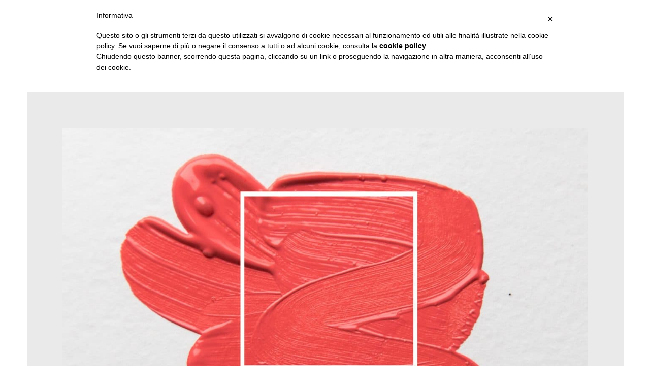

--- FILE ---
content_type: text/html; charset=UTF-8
request_url: http://studio23verona.com/il-colore-del-2019-il-living-coral-di-pantone/
body_size: 21197
content:
<!DOCTYPE html>

<html class="no-js" lang="it-IT" prefix="og: http://ogp.me/ns#">

<head>
  
<meta charset="UTF-8">
<meta name="viewport" content="width=device-width, initial-scale=1.0">
<title>Il colore del 2019? Il Living Coral di Pantone - Studio 23 - Network per traduzioni ed editing</title>
<link rel="pingback" href="http://studio23verona.com/xmlrpc.php"><link rel="alternate" hreflang="en" href="http://studio23verona.com/en/the-colour-for-2019-living-coral-by-pantone/" />
<link rel="alternate" hreflang="it" href="http://studio23verona.com/il-colore-del-2019-il-living-coral-di-pantone/" />

<!-- This site is optimized with the Yoast SEO plugin v9.0.2 - https://yoast.com/wordpress/plugins/seo/ -->
<meta name="description" content="La nostra rete internazionale di professionisti madrelingua lavora per le aziende e i privati dal 2000, anno in cui Chiara Poli ha aperto l’attività. I nostri servizi principali? Traduzioni, revisione ed editing di testi, asseverazione e apostille."/>
<link rel="canonical" href="http://studio23verona.com/il-colore-del-2019-il-living-coral-di-pantone/" />
<meta property="og:locale" content="it_IT" />
<meta property="og:type" content="article" />
<meta property="og:title" content="Il colore del 2019? Il Living Coral di Pantone - Studio 23 - Network per traduzioni ed editing" />
<meta property="og:description" content="La nostra rete internazionale di professionisti madrelingua lavora per le aziende e i privati dal 2000, anno in cui Chiara Poli ha aperto l’attività. I nostri servizi principali? Traduzioni, revisione ed editing di testi, asseverazione e apostille." />
<meta property="og:url" content="http://studio23verona.com/il-colore-del-2019-il-living-coral-di-pantone/" />
<meta property="og:site_name" content="Studio 23" />
<meta property="article:section" content="Blog" />
<meta property="article:published_time" content="2019-01-31T16:36:29+00:00" />
<meta property="article:modified_time" content="2019-07-16T16:40:36+00:00" />
<meta property="og:updated_time" content="2019-07-16T16:40:36+00:00" />
<meta property="og:image" content="http://studio23verona.com/wp-content/uploads/2019/01/living-coral-moda-e-e-commerce-1024x661.jpeg" />
<meta property="og:image:width" content="1024" />
<meta property="og:image:height" content="661" />
<meta property="og:image:alt" content="living coral moda e e-commerce" />
<meta name="twitter:card" content="summary_large_image" />
<meta name="twitter:description" content="La nostra rete internazionale di professionisti madrelingua lavora per le aziende e i privati dal 2000, anno in cui Chiara Poli ha aperto l’attività. I nostri servizi principali? Traduzioni, revisione ed editing di testi, asseverazione e apostille." />
<meta name="twitter:title" content="Il colore del 2019? Il Living Coral di Pantone - Studio 23 - Network per traduzioni ed editing" />
<meta name="twitter:image" content="http://studio23verona.com/wp-content/uploads/2019/01/living-coral-moda-e-e-commerce.jpeg" />
<!-- / Yoast SEO plugin. -->

<link rel='dns-prefetch' href='//s.w.org' />
<link rel="alternate" type="application/rss+xml" title="Studio 23 &raquo; Feed" href="http://studio23verona.com/feed/" />
<link rel="alternate" type="application/rss+xml" title="Studio 23 &raquo; Feed dei commenti" href="http://studio23verona.com/comments/feed/" />
		<script type="text/javascript">
			window._wpemojiSettings = {"baseUrl":"https:\/\/s.w.org\/images\/core\/emoji\/11\/72x72\/","ext":".png","svgUrl":"https:\/\/s.w.org\/images\/core\/emoji\/11\/svg\/","svgExt":".svg","source":{"concatemoji":"http:\/\/studio23verona.com\/wp-includes\/js\/wp-emoji-release.min.js?ver=4.9.8"}};
			!function(a,b,c){function d(a,b){var c=String.fromCharCode;l.clearRect(0,0,k.width,k.height),l.fillText(c.apply(this,a),0,0);var d=k.toDataURL();l.clearRect(0,0,k.width,k.height),l.fillText(c.apply(this,b),0,0);var e=k.toDataURL();return d===e}function e(a){var b;if(!l||!l.fillText)return!1;switch(l.textBaseline="top",l.font="600 32px Arial",a){case"flag":return!(b=d([55356,56826,55356,56819],[55356,56826,8203,55356,56819]))&&(b=d([55356,57332,56128,56423,56128,56418,56128,56421,56128,56430,56128,56423,56128,56447],[55356,57332,8203,56128,56423,8203,56128,56418,8203,56128,56421,8203,56128,56430,8203,56128,56423,8203,56128,56447]),!b);case"emoji":return b=d([55358,56760,9792,65039],[55358,56760,8203,9792,65039]),!b}return!1}function f(a){var c=b.createElement("script");c.src=a,c.defer=c.type="text/javascript",b.getElementsByTagName("head")[0].appendChild(c)}var g,h,i,j,k=b.createElement("canvas"),l=k.getContext&&k.getContext("2d");for(j=Array("flag","emoji"),c.supports={everything:!0,everythingExceptFlag:!0},i=0;i<j.length;i++)c.supports[j[i]]=e(j[i]),c.supports.everything=c.supports.everything&&c.supports[j[i]],"flag"!==j[i]&&(c.supports.everythingExceptFlag=c.supports.everythingExceptFlag&&c.supports[j[i]]);c.supports.everythingExceptFlag=c.supports.everythingExceptFlag&&!c.supports.flag,c.DOMReady=!1,c.readyCallback=function(){c.DOMReady=!0},c.supports.everything||(h=function(){c.readyCallback()},b.addEventListener?(b.addEventListener("DOMContentLoaded",h,!1),a.addEventListener("load",h,!1)):(a.attachEvent("onload",h),b.attachEvent("onreadystatechange",function(){"complete"===b.readyState&&c.readyCallback()})),g=c.source||{},g.concatemoji?f(g.concatemoji):g.wpemoji&&g.twemoji&&(f(g.twemoji),f(g.wpemoji)))}(window,document,window._wpemojiSettings);
		</script>
		<style type="text/css">
img.wp-smiley,
img.emoji {
	display: inline !important;
	border: none !important;
	box-shadow: none !important;
	height: 1em !important;
	width: 1em !important;
	margin: 0 .07em !important;
	vertical-align: -0.1em !important;
	background: none !important;
	padding: 0 !important;
}
</style>
<link rel='stylesheet' id='wpml-menu-item-0-css'  href='//studio23verona.com/wp-content/plugins/sitepress-multilingual-cms/templates/language-switchers/menu-item/style.css?ver=1' type='text/css' media='all' />
<link rel='stylesheet' id='x-stack-css'  href='http://studio23verona.com/wp-content/themes/pro/framework/dist/css/site/stacks/integrity-light.css?ver=2.3.8' type='text/css' media='all' />
<script type='text/javascript' src='http://studio23verona.com/wp-includes/js/jquery/jquery.js?ver=1.12.4'></script>
<script type='text/javascript' src='http://studio23verona.com/wp-includes/js/jquery/jquery-migrate.min.js?ver=1.4.1'></script>
<script type='text/javascript' src='http://studio23verona.com/wp-content/themes/pro/cornerstone/assets/dist/js/site/cs-head.js?ver=3.3.8'></script>
<link rel='https://api.w.org/' href='http://studio23verona.com/wp-json/' />
<link rel='shortlink' href='http://studio23verona.com/?p=627' />
<link rel="alternate" type="application/json+oembed" href="http://studio23verona.com/wp-json/oembed/1.0/embed?url=http%3A%2F%2Fstudio23verona.com%2Fil-colore-del-2019-il-living-coral-di-pantone%2F" />
<link rel="alternate" type="text/xml+oembed" href="http://studio23verona.com/wp-json/oembed/1.0/embed?url=http%3A%2F%2Fstudio23verona.com%2Fil-colore-del-2019-il-living-coral-di-pantone%2F&#038;format=xml" />
<meta name="generator" content="WPML ver:4.0.8 stt:1,27;" />


<!-- This site is optimized with the Schema plugin v1.7.3 - https://schema.press -->
<script type="application/ld+json">{"@context":"http:\/\/schema.org\/","@type":"BlogPosting","mainEntityOfPage":{"@type":"WebPage","@id":"http:\/\/studio23verona.com\/il-colore-del-2019-il-living-coral-di-pantone\/"},"url":"http:\/\/studio23verona.com\/il-colore-del-2019-il-living-coral-di-pantone\/","headline":"Il colore del 2019? Il Living Coral di Pantone","datePublished":"2019-01-31T17:36:29+00:00","dateModified":"2019-07-16T18:40:36+00:00","publisher":{"@type":"Organization","@id":"http:\/\/studio23verona.com\/#organization","name":"Studio 23","logo":{"@type":"ImageObject","url":"http:\/\/studio23verona.com\/wp-content\/uploads\/2018\/09\/studio23_logo.png","width":600,"height":60}},"image":{"@type":"ImageObject","url":"http:\/\/studio23verona.com\/wp-content\/uploads\/2019\/01\/living-coral-moda-e-e-commerce.jpeg","width":2100,"height":1355},"articleSection":"Blog","description":"Caldo, avvolgente, vibrante. È il colore che tingerà il 2019, il Living Coral 16-1546. Per circa nove mesi, il team di “color experts” del Pantone Color Institute si è impegnato nella ricerca del colore simbolo del 2019. Analisi delle tendenze web, della vita quotidiana, dell’arte e della moda hanno","author":{"@type":"Person","name":"Giulia","url":"http:\/\/studio23verona.com\/author\/giulia\/"}}</script>

<script type="text/javascript">
(function(url){
	if(/(?:Chrome\/26\.0\.1410\.63 Safari\/537\.31|WordfenceTestMonBot)/.test(navigator.userAgent)){ return; }
	var addEvent = function(evt, handler) {
		if (window.addEventListener) {
			document.addEventListener(evt, handler, false);
		} else if (window.attachEvent) {
			document.attachEvent('on' + evt, handler);
		}
	};
	var removeEvent = function(evt, handler) {
		if (window.removeEventListener) {
			document.removeEventListener(evt, handler, false);
		} else if (window.detachEvent) {
			document.detachEvent('on' + evt, handler);
		}
	};
	var evts = 'contextmenu dblclick drag dragend dragenter dragleave dragover dragstart drop keydown keypress keyup mousedown mousemove mouseout mouseover mouseup mousewheel scroll'.split(' ');
	var logHuman = function() {
		if (window.wfLogHumanRan) { return; }
		window.wfLogHumanRan = true;
		var wfscr = document.createElement('script');
		wfscr.type = 'text/javascript';
		wfscr.async = true;
		wfscr.src = url + '&r=' + Math.random();
		(document.getElementsByTagName('head')[0]||document.getElementsByTagName('body')[0]).appendChild(wfscr);
		for (var i = 0; i < evts.length; i++) {
			removeEvent(evts[i], logHuman);
		}
	};
	for (var i = 0; i < evts.length; i++) {
		addEvent(evts[i], logHuman);
	}
})('//studio23verona.com/?wordfence_lh=1&hid=DAA80F089A7FEAFC52B5B729F060552B');
</script><!-- Google Tag Manager -->
<!-- <script>(function(w,d,s,l,i){w[l]=w[l]||[];w[l].push({'gtm.start':
new Date().getTime(),event:'gtm.js'});var f=d.getElementsByTagName(s)[0],
j=d.createElement(s),dl=l!='dataLayer'?'&l='+l:'';j.async=true;j.src=
'https://www.googletagmanager.com/gtm.js?id='+i+dl;f.parentNode.insertBefore(j,f);
})(window,document,'script','dataLayer','GTM-NXLNKZN');</script> -->
<!-- End Google Tag Manager -->
<script type="text/javascript"> var _iub = _iub || []; _iub.csConfiguration = {"lang":"it","siteId":1420776,"consentOnScroll":false,"cookiePolicyId":58079986, "banner":{ "textColor":"black","backgroundColor":"white" } }; </script><script type="text/javascript" src="//cdn.iubenda.com/cookie_solution/safemode/iubenda_cs.js" charset="UTF-8" async></script>

<!-- Global site tag (gtag.js) - Google Analytics -->
<script async src="https://www.googletagmanager.com/gtag/js?id=UA-140171440-1"></script>
<script>
  window.dataLayer = window.dataLayer || [];
  function gtag(){dataLayer.push(arguments);}
  gtag('js', new Date());

  gtag('config', 'UA-140171440-1');
</script>

<!-- Facebook Pixel Code -->
<script>
!function(f,b,e,v,n,t,s)
{if(f.fbq)return;n=f.fbq=function(){n.callMethod?
n.callMethod.apply(n,arguments):n.queue.push(arguments)};
if(!f._fbq)f._fbq=n;n.push=n;n.loaded=!0;n.version='2.0';
n.queue=[];t=b.createElement(e);t.async=!0;
t.src=v;s=b.getElementsByTagName(e)[0];
s.parentNode.insertBefore(t,s)}(window,document,'script',
'https://connect.facebook.net/en_US/fbevents.js');
 fbq('init', '2289019574687465');
fbq('track', 'PageView');
</script>
<noscript>
 <img height="1" width="1"
src="https://www.facebook.com/tr?id=2289019574687465&ev=PageView
&noscript=1"/>
</noscript>
<!-- End Facebook Pixel Code -->
<link rel="icon" href="/favicon.ico" />


<!-- This site is optimized with the Schema plugin v1.7.3 - https://schema.press -->
<script type="application/ld+json">{
    "@context": "http://schema.org",
    "@type": "BreadcrumbList",
    "itemListElement": [
        {
            "@type": "ListItem",
            "position": 1,
            "item": {
                "@id": "http://studio23verona.com",
                "name": "Home"
            }
        },
        {
            "@type": "ListItem",
            "position": 2,
            "item": {
                "@id": "http://studio23verona.com/il-colore-del-2019-il-living-coral-di-pantone/",
                "name": "Il colore del 2019? Il Living Coral di Pantone",
                "image": "http://studio23verona.com/wp-content/uploads/2019/01/living-coral-moda-e-e-commerce.jpeg"
            }
        }
    ]
}</script>

		<style type="text/css" id="wp-custom-css">
			/*SPINNER AJAX*/

.spinner {
    width: 100%;
    height: 100%;
    position: relative;
    margin: 20px auto;
}

.double-bounce1, .double-bounce2 {
    width: 40px;
    height: 40px;
    border-radius: 50%;
    background-color: rgb(199,210,24);
    opacity: 0.6;
    position: absolute;
    top: 0;
    left: 47%;    
    -webkit-animation: sk-bounce 2.0s infinite ease-in-out;
    animation: sk-bounce 2.0s infinite ease-in-out;
}

.double-bounce2 {
    -webkit-animation-delay: -1.0s;
    animation-delay: -1.0s;
}

.spinnerText{
    text-align: center;
    margin-top:20px;
	color:rgb(102,102,102);font-size: 1.4em;font-weight: 300!important;    font-family: "Montserrat",sans-serif;
}

/*PAGINAZIONE AJAX*/

.ajaxLoading {padding: 20px 0px;}

.ajax_pagination ul {margin: 0; padding: 0;}
.ajax_pagination ul li {display: inline; margin: 3px; padding: 4px 8px; background: none!important; color:rgb(199,210,24); font-size: 1.4em;font-weight: 300!important;    font-family: "Montserrat",sans-serif;}

.ajax_pagination ul li.active:hover {cursor: pointer; background: rgb(237,108,132); color: rgb(102,102,102);font-size: 1.4em;font-weight: 300!important; font-family: "Montserrat",sans-serif; }

.ajax_pagination ul li.inactive {background:transparent;color:rgb(102,102,102);font-size: 1.4em;font-weight: 300!important;    font-family: "Montserrat",sans-serif;}

.ajax_pagination ul li.selected {background: rgb(237,108,132); color: rgb(102,102,102);font-size: 1.4em;font-weight: 500!important;    font-family: "Montserrat",sans-serif;text-decoration: underline}

.ajax_nav{
    display: flex;
    justify-content: center;
}

.ajaxLoading{
    background: none!important;
}

.ajax_content{
	margin:0!important;
}		</style>
	<style id="x-generated-css">a,h1 a:hover,h2 a:hover,h3 a:hover,h4 a:hover,h5 a:hover,h6 a:hover,.x-breadcrumb-wrap a:hover,.widget ul li a:hover,.widget ol li a:hover,.widget.widget_text ul li a,.widget.widget_text ol li a,.widget_nav_menu .current-menu-item > a,.x-accordion-heading .x-accordion-toggle:hover,.x-comment-author a:hover,.x-comment-time:hover,.x-recent-posts a:hover .h-recent-posts{color:rgb(199,210,24);}a:hover,.widget.widget_text ul li a:hover,.widget.widget_text ol li a:hover,.x-twitter-widget ul li a:hover{color:rgb(129,137,0);}.rev_slider_wrapper,a.x-img-thumbnail:hover,.x-slider-container.below,.page-template-template-blank-3-php .x-slider-container.above,.page-template-template-blank-6-php .x-slider-container.above{border-color:rgb(199,210,24);}.entry-thumb:before,.x-pagination span.current,.flex-direction-nav a,.flex-control-nav a:hover,.flex-control-nav a.flex-active,.mejs-time-current,.x-dropcap,.x-skill-bar .bar,.x-pricing-column.featured h2,.h-comments-title small,.x-entry-share .x-share:hover,.x-highlight,.x-recent-posts .x-recent-posts-img:after{background-color:rgb(199,210,24);}.x-nav-tabs > .active > a,.x-nav-tabs > .active > a:hover{box-shadow:inset 0 3px 0 0 rgb(199,210,24);}.x-main{width:71.536945%;}.x-sidebar{width:23.536945%;}.x-comment-author,.x-comment-time,.comment-form-author label,.comment-form-email label,.comment-form-url label,.comment-form-rating label,.comment-form-comment label,.widget_calendar #wp-calendar caption,.widget.widget_rss li .rsswidget{font-family:"Montserrat",sans-serif;font-weight:700;}.p-landmark-sub,.p-meta,input,button,select,textarea{font-family:"Kalam",handwriting;}.widget ul li a,.widget ol li a,.x-comment-time{color:#999999;}.widget_text ol li a,.widget_text ul li a{color:rgb(199,210,24);}.widget_text ol li a:hover,.widget_text ul li a:hover{color:rgb(129,137,0);}.comment-form-author label,.comment-form-email label,.comment-form-url label,.comment-form-rating label,.comment-form-comment label,.widget_calendar #wp-calendar th,.p-landmark-sub strong,.widget_tag_cloud .tagcloud a:hover,.widget_tag_cloud .tagcloud a:active,.entry-footer a:hover,.entry-footer a:active,.x-breadcrumbs .current,.x-comment-author,.x-comment-author a{color:rgb(191,188,189);}.widget_calendar #wp-calendar th{border-color:rgb(191,188,189);}.h-feature-headline span i{background-color:rgb(191,188,189);}@media (max-width:979px){}html{font-size:14px;}@media (min-width:480px){html{font-size:14px;}}@media (min-width:767px){html{font-size:14px;}}@media (min-width:979px){html{font-size:14px;}}@media (min-width:1200px){html{font-size:14px;}}body{font-style:normal;font-weight:400;color:#999999;background-color:rgb(255,255,255);}.w-b{font-weight:400 !important;}h1,h2,h3,h4,h5,h6,.h1,.h2,.h3,.h4,.h5,.h6{font-family:"Montserrat",sans-serif;font-style:normal;font-weight:700;}h1,.h1{letter-spacing:-0.035em;}h2,.h2{letter-spacing:-0.035em;}h3,.h3{letter-spacing:-0.035em;}h4,.h4{letter-spacing:-0.035em;}h5,.h5{letter-spacing:-0.035em;}h6,.h6{letter-spacing:-0.035em;}.w-h{font-weight:700 !important;}.x-container.width{width:100%;}.x-container.max{max-width:1250px;}.x-main.full{float:none;display:block;width:auto;}@media (max-width:979px){.x-main.full,.x-main.left,.x-main.right,.x-sidebar.left,.x-sidebar.right{float:none;display:block;width:auto !important;}}.entry-header,.entry-content{font-size:1rem;}body,input,button,select,textarea{font-family:"Kalam",handwriting;}h1,h2,h3,h4,h5,h6,.h1,.h2,.h3,.h4,.h5,.h6,h1 a,h2 a,h3 a,h4 a,h5 a,h6 a,.h1 a,.h2 a,.h3 a,.h4 a,.h5 a,.h6 a,blockquote{color:rgb(191,188,189);}.cfc-h-tx{color:rgb(191,188,189) !important;}.cfc-h-bd{border-color:rgb(191,188,189) !important;}.cfc-h-bg{background-color:rgb(191,188,189) !important;}.cfc-b-tx{color:#999999 !important;}.cfc-b-bd{border-color:#999999 !important;}.cfc-b-bg{background-color:#999999 !important;}.x-btn,.button,[type="submit"]{color:#ffffff;border-color:#ac1100;background-color:#ff2a13;margin-bottom:0.25em;text-shadow:0 0.075em 0.075em rgba(0,0,0,0.5);box-shadow:0 0.25em 0 0 #a71000,0 4px 9px rgba(0,0,0,0.75);border-radius:0.25em;}.x-btn:hover,.button:hover,[type="submit"]:hover{color:#ffffff;border-color:#600900;background-color:#ef2201;margin-bottom:0.25em;text-shadow:0 0.075em 0.075em rgba(0,0,0,0.5);box-shadow:0 0.25em 0 0 #a71000,0 4px 9px rgba(0,0,0,0.75);}.x-btn.x-btn-real,.x-btn.x-btn-real:hover{margin-bottom:0.25em;text-shadow:0 0.075em 0.075em rgba(0,0,0,0.65);}.x-btn.x-btn-real{box-shadow:0 0.25em 0 0 #a71000,0 4px 9px rgba(0,0,0,0.75);}.x-btn.x-btn-real:hover{box-shadow:0 0.25em 0 0 #a71000,0 4px 9px rgba(0,0,0,0.75);}.x-btn.x-btn-flat,.x-btn.x-btn-flat:hover{margin-bottom:0;text-shadow:0 0.075em 0.075em rgba(0,0,0,0.65);box-shadow:none;}.x-btn.x-btn-transparent,.x-btn.x-btn-transparent:hover{margin-bottom:0;border-width:3px;text-shadow:none;text-transform:uppercase;background-color:transparent;box-shadow:none;}.e44-1.x-bar,.e44-6.x-bar {height:7em;font-size:16px;background-color:rgba(255,255,255,0.5);z-index:9999;}.e44-1.x-bar-content,.e44-6.x-bar-content {flex-direction:row;justify-content:space-between;align-items:center;flex:0 1 100%;height:7em;}.e44-1.x-bar-outer-spacers:before,.e44-6.x-bar-outer-spacers:before,.e44-1.x-bar-outer-spacers:after,.e44-6.x-bar-outer-spacers:after {flex-basis:2em;width:2em;height:2em;}.e44-1.x-bar-space,.e44-6.x-bar-space {font-size:16px;height:7em;}.e44-2.x-bar-container,.e44-4.x-bar-container,.e44-7.x-bar-container,.e44-9.x-bar-container {flex-direction:row;justify-content:space-between;align-items:center;flex:0 1 auto;background-color:transparent;}.e44-2.x-bar-container,.e44-7.x-bar-container {margin:0% 0% 0% 5%;}.e44-3.x-image,.e44-8.x-image {width:80%;background-color:transparent;}a.e44-3.x-image:hover,a.e44-8.x-image:hover {background-color:transparent;}.e44-10.x-anchor-toggle {width:3em;height:3em;border-radius:100em;font-size:1em;background-color:rgba(255,255,255,0);}.e44-10.x-anchor-toggle .x-anchor-content {flex-direction:row;justify-content:center;align-items:center;}.e44-10.x-anchor-toggle[class*="active"] {background-color:rgba(255,255,255,0);}.e44-10.x-anchor-toggle .x-graphic {margin:5px;}.e44-10 .x-toggle {color:rgb(199,210,24);}.e44-10[class*="active"] .x-toggle,.e44-10 .x-toggle[class*="active"] {color:rgba(199,210,24,0.55);}.e44-10 .x-toggle-burger {width:12em;margin:3.25em 0;font-size:.2em;}.e44-10 .x-toggle-burger-bun-t {transform:translate3d(0,-3.25em,0);}.e44-10 .x-toggle-burger-bun-b {transform:translate3d(0,3.25em,0);}.e44-10.x-off-canvas {font-size:16px;}.e44-10.x-off-canvas .x-off-canvas-bg {background-color:rgba(0,0,0,0.75);}.e44-10.x-off-canvas .x-off-canvas-close {width:calc(1em * 2);height:calc(1em * 2);font-size:1.5em;color:rgba(0,0,0,0.5);}.e44-10.x-off-canvas .x-off-canvas-close:hover,.e44-10.x-off-canvas .x-off-canvas-close:focus {color:rgba(0,0,0,1);}.e44-10.x-off-canvas .x-off-canvas-content {max-width:24em;padding:calc(1.5em * 2);background-color:rgb(255,255,255);box-shadow:0em 0em 2em 0em rgba(0,0,0,0.25);}.e44-10.x-menu {margin:0px;font-size:1em;}.e44-10.x-menu > li > .x-anchor {width:100%;font-size:1em;background-color:transparent;}.e44-10.x-menu > li > .x-anchor .x-anchor-content {flex-direction:row;justify-content:center;align-items:center;padding:0.75em;}.e44-10.x-menu > li > .x-anchor[class*="active"] {background-color:transparent;}.e44-10.x-menu > li > .x-anchor .x-anchor-text {margin:5px auto 5px 5px;}.e44-10.x-menu > li > .x-anchor .x-anchor-text-primary {font-family:"Montserrat",sans-serif;font-size:1em;font-style:normal;font-weight:500;line-height:1;text-transform:uppercase;color:rgba(0,0,0,1);}.e44-10.x-menu > li > .x-anchor[class*="active"] .x-anchor-text-primary {color:rgba(0,0,0,0.5);}.e44-10.x-menu > li > .x-anchor .x-anchor-sub-indicator {margin:5px;font-size:1em;color:rgba(0,0,0,1);}.e44-10.x-menu > li > .x-anchor[class*="active"] .x-anchor-sub-indicator {color:rgba(0,0,0,0.5);}.e44-10 .sub-menu .x-anchor {font-size:1em;background-color:transparent;}.e44-10 .sub-menu .x-anchor .x-anchor-content {flex-direction:row;justify-content:center;align-items:center;padding:0.75em;}.e44-10 .sub-menu .x-anchor[class*="active"] {background-color:transparent;}.e44-10 .sub-menu .x-anchor .x-anchor-text {margin:5px auto 5px 45px;}.e44-10 .sub-menu .x-anchor .x-anchor-text-primary {font-family:"Montserrat",sans-serif;font-size:1em;font-style:normal;font-weight:400;line-height:1;text-align:left;text-transform:uppercase;color:rgba(0,0,0,1);}.e44-10 .sub-menu .x-anchor[class*="active"] .x-anchor-text-primary {color:rgba(0,0,0,0.5);}.e44-10 .sub-menu .x-anchor .x-anchor-sub-indicator {margin:5px;font-size:1em;color:rgba(0,0,0,1);}.e44-10 .sub-menu .x-anchor[class*="active"] .x-anchor-sub-indicator {color:rgba(0,0,0,0.5);}.e44-5.x-menu {flex-direction:row;justify-content:space-around;align-items:stretch;align-self:stretch;flex:0 0 auto;margin:0px;font-size:1em;}.e44-5.x-menu > li,.e44-5.x-menu > li > a {flex:0 1 auto;}.e44-5.x-menu > li > .x-anchor {font-size:1em;background-color:transparent;}.e44-5.x-menu > li > .x-anchor .x-anchor-content {flex-direction:row;justify-content:center;align-items:center;padding:0.75em;}.e44-5.x-menu > li > .x-anchor[class*="active"] {background-color:transparent;}.e44-5.x-menu > li > .x-anchor .x-anchor-text {margin:5px;}.e44-5.x-menu > li > .x-anchor .x-anchor-text-primary {font-family:"Montserrat",sans-serif;font-size:1em;font-style:normal;font-weight:500;line-height:1;text-transform:uppercase;color:rgba(0,0,0,1);}.e44-5.x-menu > li > .x-anchor[class*="active"] .x-anchor-text-primary {color:rgb(199,210,24);}.e44-5.x-menu > li > .x-anchor .x-anchor-sub-indicator {margin:5px;font-size:1em;color:rgba(0,0,0,1);}.e44-5.x-menu > li > .x-anchor[class*="active"] .x-anchor-sub-indicator {color:rgba(0,0,0,0.5);}.e44-5 .x-dropdown {width:14em;font-size:16px;background-color:rgba(255,255,255,0.5);box-shadow:0em 0.15em 2em 0em rgba(0,0,0,0.15);}.e44-5 .sub-menu .x-anchor {width:100%;min-width:100%;max-width:100%;font-size:1em;background-color:transparent;}.e44-5 .sub-menu .x-anchor .x-anchor-content {flex-direction:row;justify-content:center;align-items:center;padding:0.75em;}.e44-5 .sub-menu .x-anchor[class*="active"] {background-color:transparent;}.e44-5 .sub-menu .x-anchor .x-anchor-text-primary {font-family:"Montserrat",sans-serif;font-size:1em;font-style:normal;font-weight:500;line-height:1;text-align:center;text-transform:uppercase;color:rgba(0,0,0,1);}.e44-5 .sub-menu .x-anchor[class*="active"] .x-anchor-text-primary {color:rgba(0,0,0,0.5);}.e44-5 .sub-menu .x-anchor .x-anchor-sub-indicator {margin:5px;font-size:1em;color:rgba(0,0,0,1);}.e44-5 .sub-menu .x-anchor[class*="active"] .x-anchor-sub-indicator {color:rgba(0,0,0,0.5);}.e66-1.x-bar {height:6em;background-color:rgba(0,0,0,0.6);}.e66-5.x-bar {height:12em;}.e66-9.x-bar {height:24em;}.e66-13.x-bar {height:3em;}.e66-16.x-bar {height:8em;}.e66-1.x-bar,.e66-5.x-bar,.e66-9.x-bar,.e66-13.x-bar,.e66-16.x-bar {font-size:16px;z-index:9999;}.e66-5.x-bar,.e66-9.x-bar {background-color:#ffffff;}.e66-13.x-bar,.e66-16.x-bar {background-color:rgba(150,150,150,0.2);box-shadow:0em 0em 20em 0px rgba(0,0,0,0.15);}.e66-1.x-bar-content,.e66-5.x-bar-content,.e66-13.x-bar-content,.e66-16.x-bar-content {flex-direction:row;}.e66-9.x-bar-content {flex-direction:column;justify-content:space-around;height:24em;}.e66-1.x-bar-content,.e66-5.x-bar-content,.e66-13.x-bar-content {justify-content:space-between;}.e66-16.x-bar-content {justify-content:center;height:8em;}.e66-1.x-bar-content,.e66-5.x-bar-content,.e66-9.x-bar-content,.e66-13.x-bar-content,.e66-16.x-bar-content {align-items:center;flex:0 1 100%;}.e66-1.x-bar-content {height:6em;}.e66-5.x-bar-content {height:12em;}.e66-13.x-bar-content {height:3em;}.e66-1.x-bar-outer-spacers:before,.e66-5.x-bar-outer-spacers:before,.e66-9.x-bar-outer-spacers:before,.e66-13.x-bar-outer-spacers:before,.e66-16.x-bar-outer-spacers:before,.e66-1.x-bar-outer-spacers:after,.e66-5.x-bar-outer-spacers:after,.e66-9.x-bar-outer-spacers:after,.e66-13.x-bar-outer-spacers:after,.e66-16.x-bar-outer-spacers:after {flex-basis:2em;width:2em;height:2em;}.e66-1.x-bar-space,.e66-5.x-bar-space,.e66-9.x-bar-space,.e66-13.x-bar-space,.e66-16.x-bar-space {font-size:16px;}.e66-2.x-bar-container,.e66-6.x-bar-container,.e66-14.x-bar-container,.e66-17.x-bar-container {flex-direction:row;}.e66-10.x-bar-container {flex-direction:column;flex:1 0 0%;margin:1em 0em 1em 0em;}.e66-2.x-bar-container,.e66-6.x-bar-container,.e66-14.x-bar-container {justify-content:space-between;}.e66-10.x-bar-container,.e66-17.x-bar-container {justify-content:center;}.e66-2.x-bar-container,.e66-6.x-bar-container,.e66-10.x-bar-container,.e66-14.x-bar-container,.e66-17.x-bar-container {align-items:center;background-color:transparent;}.e66-2.x-bar-container,.e66-6.x-bar-container {flex:1 0 auto;}.e66-14.x-bar-container,.e66-17.x-bar-container {flex:0 1 auto;}.e66-2.x-bar-container {max-width:100%;margin:0px 5% 0px 0px;}.e66-8.x-menu {flex-direction:row;justify-content:space-around;align-items:stretch;align-self:stretch;margin:0px;}.e66-12.x-menu {flex-direction:column;justify-content:center;align-items:center;align-self:center;margin:0em 0rem 5% 0rem;}.e66-8.x-menu,.e66-12.x-menu {flex:0 0 auto;font-size:1em;}.e66-8.x-menu > li,.e66-8.x-menu > li > a {flex:0 1 auto;}.e66-12.x-menu > li,.e66-12.x-menu > li > a {flex:1 0 0%;}.e66-8.x-menu > li > .x-anchor,.e66-12.x-menu > li > .x-anchor {font-size:1em;background-color:transparent;}.e66-8.x-menu > li > .x-anchor .x-anchor-content,.e66-12.x-menu > li > .x-anchor .x-anchor-content {flex-direction:row;justify-content:flex-start;align-items:center;}.e66-8.x-menu > li > .x-anchor .x-anchor-content {padding:0.75em;}.e66-8.x-menu > li > .x-anchor[class*="active"],.e66-12.x-menu > li > .x-anchor[class*="active"] {background-color:transparent;}.e66-8.x-menu > li > .x-anchor .x-anchor-text {margin:5px;}.e66-12.x-menu > li > .x-anchor .x-anchor-text {margin:5px 5px 5px 0px;}.e66-8.x-menu > li > .x-anchor .x-anchor-text-primary,.e66-12.x-menu > li > .x-anchor .x-anchor-text-primary {font-family:"Montserrat",sans-serif;font-size:1em;font-style:normal;font-weight:500;line-height:1;text-transform:uppercase;color:rgb(0,0,0);}.e66-8.x-menu > li > .x-anchor[class*="active"] .x-anchor-text-primary,.e66-12.x-menu > li > .x-anchor[class*="active"] .x-anchor-text-primary {color:rgb(199,210,24);}.e66-8.x-menu > li > .x-anchor .x-anchor-sub-indicator,.e66-12.x-menu > li > .x-anchor .x-anchor-sub-indicator {margin:5px;font-size:1em;color:rgba(0,0,0,1);}.e66-8.x-menu > li > .x-anchor[class*="active"] .x-anchor-sub-indicator,.e66-12.x-menu > li > .x-anchor[class*="active"] .x-anchor-sub-indicator {color:rgba(0,0,0,0.5);}.e66-8 .x-dropdown,.e66-12 .x-dropdown {width:14em;font-size:16px;background-color:#ffffff;box-shadow:0em 0.15em 2em 0em rgba(0,0,0,0.15);}.e66-8 .sub-menu .x-anchor,.e66-12 .sub-menu .x-anchor {font-size:1em;background-color:transparent;}.e66-8 .sub-menu .x-anchor .x-anchor-content,.e66-12 .sub-menu .x-anchor .x-anchor-content {flex-direction:column;justify-content:center;align-items:center;padding:0.75em;}.e66-8 .sub-menu .x-anchor[class*="active"],.e66-12 .sub-menu .x-anchor[class*="active"] {background-color:transparent;}.e66-8 .sub-menu .x-anchor .x-anchor-text,.e66-12 .sub-menu .x-anchor .x-anchor-text {margin:5px auto 5px 5px;}.e66-8 .sub-menu .x-anchor .x-anchor-text-primary,.e66-12 .sub-menu .x-anchor .x-anchor-text-primary {font-family:"Montserrat",sans-serif;font-size:1em;font-style:normal;font-weight:400;line-height:1;color:rgb(150,150,150);}.e66-8 .sub-menu .x-anchor[class*="active"] .x-anchor-text-primary,.e66-12 .sub-menu .x-anchor[class*="active"] .x-anchor-text-primary {color:rgba(0,0,0,0.5);}.e66-8 .sub-menu .x-anchor .x-anchor-sub-indicator,.e66-12 .sub-menu .x-anchor .x-anchor-sub-indicator {margin:5px;font-size:1em;color:rgba(0,0,0,1);}.e66-8 .sub-menu .x-anchor[class*="active"] .x-anchor-sub-indicator,.e66-12 .sub-menu .x-anchor[class*="active"] .x-anchor-sub-indicator {color:rgba(0,0,0,0.5);}.e66-4.x-anchor {width:3em;height:3em;border-radius:100em;font-size:1em;background-color:rgba(255,255,255,0);}.e66-4.x-anchor .x-anchor-content {flex-direction:row;justify-content:center;align-items:center;}.e66-4.x-anchor[class*="active"] {background-color:rgba(255,255,255,0);}.e66-4.x-anchor .x-graphic {margin:5px;}.e66-4.x-anchor .x-graphic-icon {width:1em;height:1em;line-height:1em;font-size:2em;color:rgb(255,255,255);background-color:transparent;}.e66-4.x-anchor .x-graphic-icon[class*="active"] {color:#3b5998;background-color:transparent;}.e66-3.x-text,.e66-7.x-text,.e66-15.x-text,.e66-18.x-text {margin:0em;}.e66-11.x-text {margin:2em 0em 2em 0em;}.e66-3.x-text,.e66-7.x-text,.e66-11.x-text,.e66-15.x-text {padding:0em;}.e66-18.x-text {padding:1em 0em 1em 0em;text-align:center;}.e66-3.x-text,.e66-7.x-text,.e66-11.x-text,.e66-15.x-text,.e66-18.x-text {font-family:"Montserrat",sans-serif;font-size:1em;font-style:normal;line-height:1.4;letter-spacing:0em;text-transform:none;background-color:transparent;}.e66-3.x-text {font-weight:300;color:rgb(255,255,255);}.e66-7.x-text,.e66-11.x-text,.e66-15.x-text,.e66-18.x-text {font-weight:500;}.e66-7.x-text,.e66-15.x-text {color:rgb(102,102,102);}.e66-11.x-text,.e66-18.x-text {color:rgb(150,150,150);}.e66-3.x-text > :first-child,.e66-7.x-text > :first-child,.e66-11.x-text > :first-child,.e66-15.x-text > :first-child,.e66-18.x-text > :first-child {margin-top:0;}.e66-3.x-text > :last-child,.e66-7.x-text > :last-child,.e66-11.x-text > :last-child,.e66-15.x-text > :last-child,.e66-18.x-text > :last-child {margin-bottom:0;}</style><link rel="stylesheet" href="//fonts.googleapis.com/css?family=Kalam:400,400i,700,700i|Montserrat:700,100,100i,200,200i,300,300i,400,400i,500,500i,600,600i,700i,800,800i,900,900i|Lato:700&#038;subset=latin,latin-ext" type="text/css" media="all" data-x-google-fonts /></head>

<body class="post-template-default single single-post postid-627 single-format-standard x-integrity x-integrity-light x-full-width-layout-active x-full-width-active x-post-meta-disabled x-child-theme-active pro-v2_3_8 cornerstone-v3_3_8">

  <div id="x-root" class="x-root" >

    
<!-- Google Tag Manager (noscript) -->
<noscript><iframe src="https://www.googletagmanager.com/ns.html?id=GTM-NXLNKZN"
height="0" width="0" style="display:none;visibility:hidden"></iframe></noscript>
<!-- End Google Tag Manager (noscript) -->


    <div id="x-site" class="x-site site" >

    

  <header class="x-masthead" role="banner" >

    
    
<div class="e44-1 x-bar-space x-bar-space-top  x-hide-md x-hide-sm x-hide-xs x-bar-space-h" style="display: none;" ></div>

<div class="e44-1 x-bar x-bar-top x-bar-h x-bar-relative x-bar-is-sticky  x-hide-md x-hide-sm x-hide-xs x-bar-outer-spacers" data-x-bar="{&quot;id&quot;:&quot;e44-1&quot;,&quot;region&quot;:&quot;top&quot;,&quot;height&quot;:&quot;7em&quot;,&quot;triggerOffset&quot;:&quot;0&quot;,&quot;shrink&quot;:&quot;1&quot;}" id="header" >

    
      <div class="e44-1 x-bar-content">
      
<div class="e44-2 x-bar-container" >

  
  
<a class="e44-3 x-image" href="http://studio23verona.com/" >
  <img alt="Studio23" src="http://studio23verona.com/wp-content/uploads/2018/09/studio23_logo.png" width="300" height="108" >
</a>
</div>

<div class="e44-4 x-bar-container" >

  
  <ul class="e44-5 x-menu x-menu-inline" ><li class="menu-item menu-item-type-post_type menu-item-object-page menu-item-home menu-item-388" id="menu-item-388" >
<a class="e44-5 x-anchor x-anchor-menu-item" tabindex="0" href="http://studio23verona.com/" >

  
  <span class="x-anchor-content">
        <span class="x-anchor-text"><span class="x-anchor-text-primary" >Home</span></span>    <i class="x-anchor-sub-indicator" aria-hidden="true" data-x-icon-s="&#xf107;" ></i>      </span>

  
</a>
</li><li class="menu-item menu-item-type-post_type menu-item-object-page menu-item-20" id="menu-item-20" >
<a class="e44-5 x-anchor x-anchor-menu-item" tabindex="0" href="http://studio23verona.com/chi-siamo/" >

  
  <span class="x-anchor-content">
        <span class="x-anchor-text"><span class="x-anchor-text-primary" >Chi siamo</span></span>    <i class="x-anchor-sub-indicator" aria-hidden="true" data-x-icon-s="&#xf107;" ></i>      </span>

  
</a>
</li><li class="menu-item menu-item-type-post_type menu-item-object-page menu-item-23" id="menu-item-23" >
<a class="e44-5 x-anchor x-anchor-menu-item" tabindex="0" href="http://studio23verona.com/servizi-di-traduzione/" >

  
  <span class="x-anchor-content">
        <span class="x-anchor-text"><span class="x-anchor-text-primary" >Servizi</span></span>    <i class="x-anchor-sub-indicator" aria-hidden="true" data-x-icon-s="&#xf107;" ></i>      </span>

  
</a>
</li><li class="menu-item menu-item-type-custom menu-item-object-custom menu-item-has-children menu-item-114" id="menu-item-114" >
<a class="e44-5 x-anchor x-anchor-menu-item" tabindex="0" href="#" >

  
  <span class="x-anchor-content">
        <span class="x-anchor-text"><span class="x-anchor-text-primary" >Settori</span></span>    <i class="x-anchor-sub-indicator" aria-hidden="true" data-x-icon-s="&#xf107;" ></i>      </span>

  
</a>
<ul class="sub-menu x-dropdown" data-x-depth="0" data-x-stem data-x-stem-top ><li class="menu-item menu-item-type-post_type menu-item-object-page menu-item-37" id="menu-item-37" >
<a class="e44-5 x-anchor x-anchor-menu-item" tabindex="0" href="http://studio23verona.com/traduzioni-moda/" >

  
  <span class="x-anchor-content">
        <span class="x-anchor-text"><span class="x-anchor-text-primary" >Moda</span></span>    <i class="x-anchor-sub-indicator" aria-hidden="true" data-x-icon-s="&#xf107;" ></i>      </span>

  
</a>
</li><li class="menu-item menu-item-type-post_type menu-item-object-page menu-item-36" id="menu-item-36" >
<a class="e44-5 x-anchor x-anchor-menu-item" tabindex="0" href="http://studio23verona.com/traduzioni-alimentare/" >

  
  <span class="x-anchor-content">
        <span class="x-anchor-text"><span class="x-anchor-text-primary" >Alimentare</span></span>    <i class="x-anchor-sub-indicator" aria-hidden="true" data-x-icon-s="&#xf107;" ></i>      </span>

  
</a>
</li><li class="menu-item menu-item-type-post_type menu-item-object-page menu-item-35" id="menu-item-35" >
<a class="e44-5 x-anchor x-anchor-menu-item" tabindex="0" href="http://studio23verona.com/traduzioni-comunicazione-e-uffici-stampa/" >

  
  <span class="x-anchor-content">
        <span class="x-anchor-text"><span class="x-anchor-text-primary" >Comunicazione e uffici stampa</span></span>    <i class="x-anchor-sub-indicator" aria-hidden="true" data-x-icon-s="&#xf107;" ></i>      </span>

  
</a>
</li></ul></li><li class="menu-item menu-item-type-post_type menu-item-object-page menu-item-449" id="menu-item-449" >
<a class="e44-5 x-anchor x-anchor-menu-item" tabindex="0" href="http://studio23verona.com/blog/" >

  
  <span class="x-anchor-content">
        <span class="x-anchor-text"><span class="x-anchor-text-primary" >Blog</span></span>    <i class="x-anchor-sub-indicator" aria-hidden="true" data-x-icon-s="&#xf107;" ></i>      </span>

  
</a>
</li><li class="menu-item menu-item-type-post_type menu-item-object-page menu-item-21" id="menu-item-21" >
<a class="e44-5 x-anchor x-anchor-menu-item" tabindex="0" href="http://studio23verona.com/contatti/" >

  
  <span class="x-anchor-content">
        <span class="x-anchor-text"><span class="x-anchor-text-primary" >Contatti</span></span>    <i class="x-anchor-sub-indicator" aria-hidden="true" data-x-icon-s="&#xf107;" ></i>      </span>

  
</a>
</li><li class="menu-item wpml-ls-slot-2 wpml-ls-item wpml-ls-item-it wpml-ls-current-language wpml-ls-menu-item wpml-ls-last-item menu-item-type-wpml_ls_menu_item menu-item-object-wpml_ls_menu_item menu-item-has-children menu-item-wpml-ls-2-it" id="menu-item-wpml-ls-2-it" >
<a class="e44-5 x-anchor x-anchor-menu-item" tabindex="0" title="Italiano" href="http://studio23verona.com/il-colore-del-2019-il-living-coral-di-pantone/" >

  
  <span class="x-anchor-content">
        <span class="x-anchor-text"><span class="x-anchor-text-primary" ><img class="wpml-ls-flag" src="http://studio23verona.com/wp-content/plugins/sitepress-multilingual-cms/res/flags/it.png" alt="it" title="Italiano"><span class="wpml-ls-native">Italiano</span></span></span>    <i class="x-anchor-sub-indicator" aria-hidden="true" data-x-icon-s="&#xf107;" ></i>      </span>

  
</a>
<ul class="sub-menu x-dropdown" data-x-depth="0" data-x-stem data-x-stem-top ><li class="menu-item wpml-ls-slot-2 wpml-ls-item wpml-ls-item-en wpml-ls-menu-item wpml-ls-first-item menu-item-type-wpml_ls_menu_item menu-item-object-wpml_ls_menu_item menu-item-wpml-ls-2-en" id="menu-item-wpml-ls-2-en" >
<a class="e44-5 x-anchor x-anchor-menu-item" tabindex="0" title="English" href="http://studio23verona.com/en/the-colour-for-2019-living-coral-by-pantone/" >

  
  <span class="x-anchor-content">
        <span class="x-anchor-text"><span class="x-anchor-text-primary" ><img class="wpml-ls-flag" src="http://studio23verona.com/wp-content/plugins/sitepress-multilingual-cms/res/flags/en.png" alt="en" title="English"><span class="wpml-ls-native">English</span></span></span>    <i class="x-anchor-sub-indicator" aria-hidden="true" data-x-icon-s="&#xf107;" ></i>      </span>

  
</a>
</li></ul></li></ul>
</div>
    </div>
  
</div>

<div class="e44-6 x-bar-space x-bar-space-top  x-hide-lg x-hide-xl x-bar-space-h" style="display: none;" ></div>

<div class="e44-6 x-bar x-bar-top x-bar-h x-bar-relative x-bar-is-sticky  x-hide-lg x-hide-xl x-bar-outer-spacers" data-x-bar="{&quot;id&quot;:&quot;e44-6&quot;,&quot;region&quot;:&quot;top&quot;,&quot;height&quot;:&quot;7em&quot;,&quot;triggerOffset&quot;:&quot;0&quot;,&quot;shrink&quot;:&quot;1&quot;}" id="header_m" >

    
      <div class="e44-6 x-bar-content">
      
<div class="e44-7 x-bar-container" >

  
  
<a class="e44-8 x-image" href="http://studio23verona.com/" >
  <img alt="Studio23" src="http://studio23verona.com/wp-content/uploads/2018/09/studio23_logo.png" width="300" height="108" >
</a>
</div>

<div class="e44-9 x-bar-container" >

  
  

<a class="e44-10 x-anchor x-anchor-toggle" tabindex="0" data-x-toggle="1" data-x-toggleable="e44-10" >

  
  <span class="x-anchor-content">
    
<span class="x-graphic" aria-hidden="true" >

  
<span class="x-toggle x-toggle-burger x-graphic-toggle" aria-hidden="true" >

  
    <span class="x-toggle-burger-bun-t" data-x-toggle-anim="x-bun-t-1"></span>
    <span class="x-toggle-burger-patty" data-x-toggle-anim="x-patty-1"></span>
    <span class="x-toggle-burger-bun-b" data-x-toggle-anim="x-bun-b-1"></span>

  
</span>
</span>              </span>

  
</a>

</div>
    </div>
  
</div>

    
  </header>


  <div class="x-container max width offset">
    <div class="x-main full" role="main">
   <!-- <h2 class="titleHeaderBlog" id="titleBlog">Blog Studio 23</h2>-->
      <div class="blogBackground">
                  
<article id="post-627" class="post-627 post type-post status-publish format-standard has-post-thumbnail hentry category-blog23">
  <div class="entry-featured">
    <div class="entry-thumb"><img width="1250" height="807" src="http://studio23verona.com/wp-content/uploads/2019/01/living-coral-moda-e-e-commerce-1250x807.jpeg" class="attachment-entry-fullwidth size-entry-fullwidth wp-post-image" alt="living coral moda e e-commerce" /></div>  </div>
  <div class="entry-wrap">
    
<header class="entry-header coloredHeader">
    <p class="p-meta">gennaio 2019</p>  <h1 class="entry-title">Il colore del 2019? Il Living Coral di Pantone</h1>
  <p id="text_abstract">Dalla moda al design, i prossimi mesi si tingeranno di corallo per parlare di natura e vitalità.</p>
    </header>    


<div class="entry-content content">


  <p><span style="font-weight: 400;">Caldo, avvolgente, vibrante. È il colore che tingerà il 2019, il <strong>Living Coral 16-1546</strong>.</span></p>
<p><span style="font-weight: 400;">Per circa nove mesi, il team di “color experts” del <a href="https://www.pantone.com/color-consulting/about-pantone-color-institute"><strong>Pantone Color Institute</strong></a> si è impegnato nella ricerca del colore simbolo del 2019. Analisi delle tendenze web, della vita quotidiana, dell’arte e della moda hanno portato all’elezione del Living Coral come rappresentativo dello spirito del momento e <strong>portavoce di un messaggio positivo</strong>.</span></p>
<p><span style="font-weight: 400;">Il Living Coral esprime sensazioni ed emozioni legate soprattutto al <strong>mondo fashion</strong>. E lo fa con un linguaggio universale. Le <strong>traduzioni professionali</strong> esistono per questo: ti permetteranno di superare le barriere linguistiche e rivolgerti a un pubblico sempre più ampio.</span></p>
<p><a class="x-btn x-custom-btn" href="#theForm" target="_blank" rel="noopener">Cerchi traduttori esperti nel settore moda? Scrivici!</a></p>
<h2>Perché proprio il Living Coral? <span style="font-weight: 400;">                                              </span></h2>
<p><span style="font-weight: 400;">Arancio, rosa, pesca e un tocco dorato, si fondono alla perfezione per dare vita a questa <strong>sfumatura di corallo</strong> che parla già del sole, del caldo e della bella stagione.</span></p>
<p><span style="font-weight: 400;">Un colore <strong>brillante e luminoso</strong>, con un gusto retrò appena accennato. Il Living Coral è di certo un <strong>colore che spicca online</strong>, nelle vetrine e, perché no, anche nei prati in fiore.</span></p>
<p><span style="font-weight: 400;">Racconta due grandi storie. Da un lato esprime <strong>energia e benessere</strong>, riconducibile alla pace evocata dai tramonti, e dall’altro rievoca le <strong>tinte intense della natura</strong>, portando con sé importanti tematiche umane e ambientali. “In un momento così delicato per l&#8217;ambiente &#8211; come ha affermato il vice presidente di Pantone, <strong>Laurie Pressman</strong> &#8211; dove i cambiamenti climatici stanno sbiancando le barriere coralline, cancellando i loro arcobaleni”.</span></p>
<p><img class="alignnone wp-image-631 size-full" src="http://studio23verona.com/wp-content/uploads/2019/01/living-coral-filati.jpeg" alt="living coral filati" width="2100" height="1070" /></p>
<h2>Il Living Coral e la moda<span style="font-weight: 400;">                                                         </span></h2>
<p><span style="font-weight: 400;">Il Living Coral ha già dipinto le <strong>collezioni primavera-estate 2019</strong>. Come spesso accade, infatti, la moda e l’Istituto Pantone si influenzano a vicenda.</span></p>
<p><span style="font-weight: 400;">Già dallo scorso autunno sulle passerelle hanno fatto capolino<strong> creazioni color corallo</strong>. Perfetto per gli outfit di tutti i giorni, può essere abbinato a colori neutri, come crema o beige, oppure a diverse tonalità di azzurro fino a creare un pizzico di contrasto con il verde militare. E quando si vuole osare qualcosa in più, lo si può accostare all’oro oppure all’argento.</span></p>
<p><span style="font-weight: 400;">Il Living Coral è già un’icona. Non solo negli armadi, sarà presente anche nel <strong>make-up</strong>. Labbra e ombretti corallo più o meno intensi, smalti dalle molteplici sfumature del rosa e dell’arancio, saranno gli indiscussi protagonisti della prossima estate. E chissà, magari qualcuno oserà anche con un <strong>tocco di corallo sui capelli</strong>.</span></p>
<p><span style="font-weight: 400;">Stilisti e non solo, tutti a favore di questo colore che è destinato a contagiare anche designer, decoratori e a portare vitalità e <strong>positività dentro le nostre case</strong>.</span></p>
<h2>Traduzioni&#8230; tinte di Living Coral<span style="font-weight: 400;">                                        </span></h2>
<p><span style="font-weight: 400;">Il Living Coral è sulla bocca di tutti, e presto arriverà anche nei guardaroba insieme alle collezioni primavera-estate 2019.</span></p>
<p><span style="font-weight: 400;"><strong>La moda è il settore internazionale per eccellenza</strong>. Per questo bisogna sapersi vendere bene. </span></p>
<p><span style="font-weight: 400;">Chiediti chi sei, a chi vuoi rivolgerti e cosa desideri comunicare. Così capirai <a href="http://studio23verona.com/traduzioni-moda/"><strong>come affrontare la preparazione del tuo catalogo</strong></a>, anche in altre lingue. Non ti resta che trovare traduttori qualificati che rispondano a queste domande e siano in grado di esprimere al meglio la personalità del tuo brand.</span></p>
<p><a class="x-btn x-custom-btn" href="#theForm" target="_blank" rel="noopener">Cerchi traduttori esperti nel settore moda? Scrivici!</a></p>
<h3>Traduzioni di lookbook e cataloghi</h3>
<p><span style="font-weight: 400;">I cataloghi primavera-estate 2019 sfoggeranno pagine ricche di sfumature Living Coral.</span></p>
<p><span style="font-weight: 400;">Supporto commerciale e per la tua strategia di marketing, oggi il catalogo di moda è un <strong>vero e proprio oggetto di design</strong>. Bello esteticamente, deve essere soprattutto utile. È lo strumento che può aiutarti a mostrare la tua collezione e diffondere le novità proposte dal tuo brand, con <strong>schede tecniche sui look</strong>. Presentare i tuoi prodotti con didascalie e descrizioni accattivanti è importante per trasmettere la qualità delle tue creazioni.</span></p>
<p><span style="font-weight: 400;">Affidati a noi: ti mettiamo a disposizione un <strong>network di traduttori preparati</strong>, con competenze specifiche e sempre aggiornate. La traduzione infatti deve calzarti addosso in modo perfetto, proprio come fanno i tuoi abiti. Conosciamo il modo in cui il catalogo, o il lookbook, comunica con i clienti e siamo pronti a <strong>scrivere per te il testo perfetto </strong>per ciò che proponi… e per tutti i tuoi articoli Living Coral.</span></p>
<p><img class="alignnone wp-image-633 size-full" src="http://studio23verona.com/wp-content/uploads/2019/01/living-coral-cataloghi.jpeg" alt="living coral cataloghi" width="2100" height="1399" /></p>
<h3>Traduzioni di e-commerce</h3>
<p><span style="font-weight: 400;">Il web propone le ultime novità e gli amanti della moda vogliono essere i primi a mostrare i loro acquisti Living Coral.</span></p>
<p><span style="font-weight: 400;">Grazie agli e-commerce <strong>compriamo sempre più spesso online</strong>. Un e-commerce si basa sull’uso combinato di tre elementi: un server per la gestione dello shop online e delle transazioni economiche, un database per monitorare gli articoli in magazzino, la logistica per effettuare velocemente le consegne. Questi aspetti tecnici, però, non bastano. Un sito e-commerce deve dialogare con i clienti e metterli a proprio agio. Ecco perché <strong>la comunicazione deve essere seguita e curata da professionisti</strong>. Colori, taglie, resi e spedizione non sono gli unici fattori a cui prestare attenzione in un portale di moda</span><span style="font-weight: 400;">.</span></p>
<p><span style="font-weight: 400;">L’esigenza dei clienti è di poter trovare informazioni complete e adeguate, espresse con un linguaggio preciso e comprensibile. Gli e-commerce hanno bisogno di sviluppare una <strong>comunicazione fluida e pertinente</strong> che aiuti il tuo marchio a rivelare se stesso anche quando “parla” un’altra lingua. Una buona traduzione ripaga sempre l’investimento facendo crescere la tua immagine e infine le vendite.</span></p>
<p><span style="font-weight: 400;">Se stai già guardando alla primavera-estate 2019, non puoi rinunciare a <strong>presentare al mondo il tuo catalogo</strong> &#8211; cartaceo o inserito nel tuo e-commerce. Segui la scia di colore e positività che il Living Coral fa respirare e che noi di <strong>Studio 23</strong> ti aiuteremo a raccontare.</span></p>
<p><a class="x-btn x-custom-btn" href="#theForm" target="_blank" rel="noopener">Cerchi traduttori esperti nel settore moda? Scrivici!</a></p>
  

</div>

  </div>
  
</article>          
              </div>
    </div>
              
        </div>
  <div class="recentBlog">
    <h3 class='x-container max'>Altri articoli</h3><div  class="x-recent-posts cf horizontal"  data-x-element="recent_posts" data-x-params="{&quot;fade&quot;:false}"  data-fade="false" ><a class="x-recent-post3 with-image" href="http://studio23verona.com/protagonisti-al-sudtirol-wine-summit-alto-adige-wine-summit/" title="Permalink to: &quot;Protagonisti al “Südtirol Wine Summit – Alto Adige Wine Summit”&quot;"><article id="post-1213" class="post-1213 post type-post status-publish format-standard has-post-thumbnail hentry category-blog23"><div class="entry-wrap"><div class="x-recent-posts-img" style="background-image: url(http://studio23verona.com/wp-content/uploads/2019/09/PHOTO-2019-09-05-09-35-56.jpg);"></div><div class="x-recent-posts-content"><h3 class="h-recent-posts">Protagonisti al “Südtirol Wine Summit – Alto Adige Wine Summit”</h3><p class="abstractText" >Il Consorzio Vini Alto Adige ha confermato l’incarico di supporto linguistico a Studio 23 per il Südtirol Wine Summit – Alto Adige Wine Summit.</p></div></div></article></a><a class="x-recent-post3 with-image" href="http://studio23verona.com/traduzioni-settore-alimentare-le-parole-usate-per-il-cambio-di-stagione/" title="Permalink to: &quot;Benessere di stagione&quot;"><article id="post-1196" class="post-1196 post type-post status-publish format-standard has-post-thumbnail hentry category-blog23"><div class="entry-wrap"><div class="x-recent-posts-img" style="background-image: url(http://studio23verona.com/wp-content/uploads/2019/08/traduzioni-settore-alimentare-fragole-lamponi-1250x699.jpg);"></div><div class="x-recent-posts-content"><h3 class="h-recent-posts">Benessere di stagione</h3><p class="abstractText" >I cambi di stagione influiscono sul nostro stato psico-fisico… qualche consiglio per affrontare al meglio la fine dell'estate e l'inizio dell'autunno.</p></div></div></article></a><a class="x-recent-post3 with-image" href="http://studio23verona.com/bucket-bag-style-traduttori-settore-moda/" title="Permalink to: &quot;Bucket bag style&quot;"><article id="post-1161" class="post-1161 post type-post status-publish format-standard has-post-thumbnail hentry category-blog23"><div class="entry-wrap"><div class="x-recent-posts-img" style="background-image: url(http://studio23verona.com/wp-content/uploads/2019/08/bucket-bag-copertina1.jpg);"></div><div class="x-recent-posts-content"><h3 class="h-recent-posts">Bucket bag style</h3><p class="abstractText" >Il successo delle borse a secchiello nell’estate 2019 e il loro ritorno per la stagione autunno/inverno. Primeggiano colori decisi, stili retrò e la rivisitazione dei loghi delle grandi Maison.</p></div></div></article></a></div>  
    </div> 
    <div class="e8-195 x-section " style="padding:0px;margin-bottom:0px;" id="theForm">
      <div class="e8-196 x-container max width" style="background-color: rgba(150,150,150,0.2);">
      <div class="e8-197 x-column x-sm x-1-1"> 
              <div class="e8-198 x-text x-text-headline">
          <div class="x-text-content"><div class="x-text-content-text"><h2 class="x-text-content-text-primary" style="    color: rgb(102,102,102);margin: 0.5em 0 .5em 0em!important;text-align:center;">Contattaci</h2></div></div></div>
        <div class="e8-199 x-text" id="theForm">
          <div class="wpforms-container wpforms-container-full" id="wpforms-342"><form id="wpforms-form-342" class="wpforms-validate wpforms-form" data-formid="342" method="post" enctype="multipart/form-data" action="/il-colore-del-2019-il-living-coral-di-pantone/"><div class="wpforms-field-container"><div id="wpforms-342-field_1-container" class="wpforms-field wpforms-field-name" data-field-id="1"><input type="text" id="wpforms-342-field_1" class="wpforms-field-large wpforms-field-required" name="wpforms[fields][1]" placeholder="Nome e cognome" required></div><div id="wpforms-342-field_2-container" class="wpforms-field wpforms-field-email" data-field-id="2"><label class="wpforms-field-label wpforms-label-hide" for="wpforms-342-field_2">Email <span class="wpforms-required-label">*</span></label><input type="email" id="wpforms-342-field_2" class="wpforms-field-large wpforms-field-required" name="wpforms[fields][2]" placeholder="esempio@email.it" required></div><div id="wpforms-342-field_4-container" class="wpforms-field wpforms-field-textarea" data-field-id="4"><label class="wpforms-field-label wpforms-label-hide" for="wpforms-342-field_4">Paragraph Text <span class="wpforms-required-label">*</span></label><textarea id="wpforms-342-field_4" class="wpforms-field-large wpforms-field-required" name="wpforms[fields][4]" placeholder="Scrivi qui il tuo messaggio..." required></textarea></div><div id="wpforms-342-field_7-container" class="wpforms-field wpforms-field-file-upload" data-field-id="7"><label class="wpforms-field-label" for="wpforms-342-field_7">Carica il tuo file</label><input type="file" id="wpforms-342-field_7" data-rule-extension="jpg,jpeg,jpe,gif,png,bmp,tiff,tif,ico,asf,asx,wmv,wmx,wm,avi,divx,mov,qt,mpeg,mpg,mpe,mp4,m4v,ogv,webm,mkv,3gp,3gpp,3g2,3gp2,txt,asc,c,cc,h,srt,csv,tsv,ics,rtx,css,vtt,mp3,m4a,m4b,aac,ra,ram,wav,ogg,oga,flac,mid,midi,wma,wax,mka,rtf,pdf,class,tar,zip,gz,gzip,rar,7z,psd,xcf,doc,pot,pps,ppt,wri,xla,xls,xlt,xlw,mpp,docx,docm,dotx,dotm,xlsx,xlsm,xlsb,xltx,xltm,xlam,pptx,pptm,ppsx,ppsm,potx,potm,ppam,sldx,sldm,onetoc,onetoc2,onepkg,oxps,xps,odt,odp,ods,odg,odc,odb,odf,wp,wpd,key,numbers,pages,woff2,woff,ttf" data-rule-maxsize="20971520" name="wpforms_342_7" ></div><div id="wpforms-342-field_6-container" class="wpforms-field wpforms-field-gdpr-checkbox" data-field-id="6"><label class="wpforms-field-label" for="wpforms-342-field_6">Consenso GDPR <span class="wpforms-required-label">*</span></label><ul id="wpforms-342-field_6" class="wpforms-field-required"><li class="choice-1 depth-1"><input type="checkbox" id="wpforms-342-field_6_1" name="wpforms[fields][6][]" value="Ho letto l&#039;&lt;a href=&quot;https://www.iubenda.com/privacy-policy/58079986&quot; target=&quot;_blank&quot;&gt;informativa sulla privacy&lt;/a&gt; e acconsento al trattamento e alla conservazione dei dati trasmessi in merito alla mia richiesta di contatto" required ><label class="wpforms-field-label-inline" for="wpforms-342-field_6_1">Ho letto l'<a href="https://www.iubenda.com/privacy-policy/58079986" target="_blank">informativa sulla privacy</a> e acconsento al trattamento e alla conservazione dei dati trasmessi in merito alla mia richiesta di contatto</label></li></ul></div></div><div class="wpforms-recaptcha-container" ><div class="g-recaptcha" data-sitekey="6LdMV3cUAAAAAGJtDruc7KXQjyhsFlkqPhdl6qvU"></div><input type="text" name="g-recaptcha-hidden" class="wpforms-recaptcha-hidden" style="position:absolute!important;clip:rect(0,0,0,0)!important;height:1px!important;width:1px!important;border:0!important;overflow:hidden!important;padding:0!important;margin:0!important;" required></div><div class="wpforms-submit-container" ><input type="hidden" name="wpforms[id]" value="342"><input type="hidden" name="wpforms[author]" value="2"><input type="hidden" name="wpforms[post_id]" value="627"><button type="submit" name="wpforms[submit]" class="wpforms-submit " id="wpforms-submit-342" value="wpforms-submit" data-alt-text="Invio...">Invia la tua richiesta</button></div></form></div>        </div>
          
      </div>
        </div>

<style media="screen">

  *{
    font-display: fallback;
  }

  /*PATTERN PER BACKGROUND*/
  #pattern_0{
      background: url('/wp-content/uploads/2018/10/patt.jpg')!important;
      background-repeat: no-repeat repeat !important;
      background-position: 60% 19%!important;
      background-size: 70%!important;
  }
  #pattern{
      background: url(/wp-content/uploads/2018/10/patt.jpg)!important;
      background-repeat: no-repeat repeat !important;
      background-position: 50% -50%!important;
      background-size: 80%!important;
  }
  #patternUffici{
       background: url(/wp-content/uploads/2018/10/patt.jpg)!important;
       background-repeat: no-repeat repeat !important;
       background-position: 50% 50%!important;
       background-size: 80%!important;
   }
  #patternModa{
       background: url(/wp-content/uploads/2018/10/patt.jpg)!important;
       background-repeat: no-repeat repeat !important;
       background-position: 50% 0%!important;
       background-size: 80%!important;
   }
  #pattern_5{
      background: url('/wp-content/uploads/2018/10/patt.jpg')!important;
      background-repeat: no-repeat repeat !important;
      background-position: 50% 50%!important;
      background-size: 60%!important;
  }

  #pattern_2{
      background: url('/wp-content/uploads/2018/10/patt.jpg')!important;
      background-repeat: no-repeat repeat !important;
      background-position: 55% 0%!important;
      background-size: 50%!important;
  }
  #pattern_3{
      background: url('/wp-content/uploads/2018/09/patt.jpg')!important;
      background-repeat: no-repeat repeat !important;
      background-position: 50% 70%!important;
  }
  #pattern_1{
      background: linear-gradient(90deg ,rgba(255, 255,255, 0.75), rgba(255, 255, 255, 1) 80%),url('/wp-content/uploads/2018/10/trent-erwin-338084-unsplash-1-1.jpg')!important;
      background-repeat: no-repeat!important;
      background-position: 30% 45%!important;
      background-size: 55%!important;
  }

  /*DOWN ARROW*/
  .arrow-down {
      border: solid rgba(150,150,150,1);
      border-width: 0 2px 2px 0;
      display:inline-block;
      padding: 3px;
      transform: rotate(45deg);
      -webkit-transform: rotate(45deg);
  }
  .tp-caption > .flexLine> .arrow-down {
      border: solid rgba(255,255,255,1);
      border-width: 0 2px 2px 0;
  }
  .tp-caption >.flexLine> .line{
      border-left: 2px solid rgba(255,255,255,1);
  }

  .line{
      border-left: 2px solid rgba(150,150,150,1);
      height:100px;
      margin-bottom:-6px;
  }

  .line-1{
      border-left: 2px solid rgba(150,150,150,1);
      height:50px;
      margin-bottom:-6px;
  }
  .flexLine{
      display:flex;
      flex-direction:column;
      align-items:center;
      width:40px;
  }

  /*WPFORM*/
  .wpforms-field {
      width: 50%!important;
  }
  .wpforms-field-container{
      display: flex;
      flex-direction: column;
      align-items: center;
  }

  div.wpforms-container-full .wpforms-form ul li:last-of-type {
      text-align: left;
  }
  .wpforms-field-container>div>input,.wpforms-field-container>div>textarea{
      background:none!important;
      border: 2px solid rgb(102,102,102)!important;
      color: rgb(102,102,102)!important;

  }
  ::placeholder {
      color: rgb(102,102,102)!important;
      opacity: 1!important; /* Firefox */
      font-family: "Montserrat",sans-serif;
  }

  :-ms-input-placeholder { /* Internet Explorer 10-11 */
     color: rgb(150,150,150)!important;
  }

  ::-ms-input-placeholder { /* Microsoft Edge */
     color: rgb(150,150,150)!important;
  }
  .wpforms-submit-container>button{
      background: rgb(199,210,24)!important;
      box-shadow: 0em 0.15em 0.65em 0em rgba(0,0,0,0.25)!important;
      font-family: "Montserrat",sans-serif;
      font-size: 1.4em!important;
      font-style: normal!important;
      font-weight: 300!important;
      line-height: 1!important;
      letter-spacing: .04em!important;
      margin-right: calc(.04em * -1)!important;
      color: rgb(255,255,255)!important;
      transition-duration: 0.3s!important;
      transition-timing-function: cubic-bezier(0.4, 0, 0.2, 1)!important;
      border:none!important;
  }
  .wpforms-submit-container>button:hover{
      background:rgba(0,0,0,0.3)!important;
      color:white!important;
      font-family: "Montserrat",sans-serif;
      font-size: 1.4em!important;
      font-style: normal!important;
      font-weight: 300!important;
      line-height: 1!important;
      letter-spacing: .04em!important;
      margin-right: calc(.04em * -1)!important;
      color: rgb(255,255,255)!important;
      transition-duration: 0.3s!important;
      transition-timing-function: cubic-bezier(0.4, 0, 0.2, 1)!important;
  }
  .wpforms-error{
  }
  .wpforms-recaptcha-container {
  	width:50% !important;
  	margin: 0 auto !important;
  }

  #wpforms-56-field_4-container{
      margin-left:0px!important;
  }

  /*SLIDER COLOR BOTTOM*/
  .x-slider-container.below {
      border-bottom: transparent;
    }
  .x-slider-container>#rev_slider_3_1_forcefullwidth{
      margin-top:-8em!important;
  }

    /*MODIFICA HEADER*/

    header>div>div>div>ul>li.current-menu-item>a>span>span>span{
      text-decoration: none;
     /* border-bottom: 4px solid rgba(0,0,0,0.5);*/
      color:rgba(0,0,0,0.5)!important;
  }
  .active {
      background-color: #fff!important;
      -webkit-transition: all 2s ease;
      -moz-transition: all 2s ease;
      -o-transition: all 2s ease;
      transition: all 2s ease;
  }
  .current-menu-item, .current-menu-parent {
      background: rgb(199,210,24)!important;
  }
  .current-menu-item .x-anchor-text-primary, .current-menu-parent .x-anchor-text-primary {
      color:#FFF !important;
  }

  .sub-menu .x-anchor-text-primary {
      color: #000 !important
  }

  @media screen and (min-width: 768px) and (max-width: 1500px) {
      .x-main.full {
          padding-right: 3%;
          padding-left: 3%;
      }
  }

  @media (max-width: 768px){
      #titleBlog{
          margin:0px 10% 0px 10%!important;
          font-size: 300%;
      }
      .blogBackground{
          padding: 15% 10% 5% 10%!important;
      }
      .current-menu-item, .current-menu-parent {
          background: transparent!important;
      }
      .current-menu-item>a>span>span, .current-menu-parent>a>span>span {
          background: rgb(199,210,24)!important;
          padding: 5px;
      }

      /*TESTI RESPONSIVE*/
      .responsiveHeadline>div>div>h2{
          font-size:1.2em!important;
      }
      .wpforms-field {
          width: 90%!important;
      }
      .recentBlog>.x-recent-posts{
          flex-direction: column!important;;
      }
      .recentBlog>.x-recent-posts>a{
          margin-bottom:45px!important;
      }
      .recentBlog>h3{
          margin-bottom:45px
      }
  }

  /*INZIO MODIFICA PER LA SEZIONE BLOG*/

  .blogBackground{
      padding:100px 70px 70px 70px;
      background:rgba(150,150,150,0.2);
  }

  .blogBackground>article>.entry-wrap{
      border-radius:0px!important;
      padding:0px!important;
      box-shadow:none!important;
      background:transparent;
      color:rgb(102,102,102)!important;
  }

  .blogBackground>article>.entry-wrap>.entry-header>.entry-title{
      padding-top:20px;
      padding-bottom:40px;
      color:rgb(102,102,102);
      font-size:300%!important;
  }

  .x-main>article>.entry-wrap>header>h2>a{
      padding-top:20px;
      padding-bottom:40px;
      color:rgb(102,102,102);
  }

  .x-main>article>.entry-wrap>.entry-content>p{
      color: rgb(102,102,102)!important;
      font-size: 150%!important;
      font-family: inherit!important;
      margin: 0em!important;
      font-family: "Montserrat",sans-serif!important;
      font-style: normal!important;
      line-height: 1.4!important;
      letter-spacing: 0em!important;
      text-transform: none!important;
      background-color: transparent!important;
  }

  .blogBackground>article>.entry-featured{
      box-shadow: none!important;
  }

  .blogBackground>article>.entry-wrap>.entry-header>.p-meta{
      font-weight: 500;
      font-size: 1.2em;
      margin-top: 20px;
      font-family: "Montserrat",sans-serif;
      font-style: normal;
      line-height: 1.4;
      text-transform: capitalize!important;
      letter-spacing: 0em;
      text-transform: none;
      background-color: transparent;
  }

  .blogBackground>article>.entry-wrap>.entry-content, #text_abstract{
      font-weight: 300;
      font-size: 1.4em;
      margin: 0em;
      font-family: "Montserrat",sans-serif;
      font-style: normal;
      line-height: 1.4;
      letter-spacing: 0em;
      text-transform: none;
      background-color: transparent;
  }
  #text_abstract{
      font-size:200%;
      padding-bottom: 40px;
  }

  .titleHeaderBlog{
      font-size: 4.5em;
      margin-bottom: -35px;
      color: rgb(199,210,24);
  }

  .recentBlog{
      margin: 70px 5%;
  }
  .recentBlog>div{
      display: flex;
      justify-content: space-between;
  }
  .recentBlog>.x-recent-posts>a{
      border:1px solid rgb(199,210,24)!important;
      border-radius: 0px!important;
      box-shadow: none!important;
      margin: 0;
      padding: 10px!important;
  }

  .recentBlog>.x-recent-posts>a>article>div>div>h3{
      font-family: "Montserrat",sans-serif;
      font-size: 1.5em;
      color:rgb(102,102,102);
      white-space: initial;
      padding-top:20px;
      padding-bottom:20px;
  }
  .recentBlog>.x-recent-posts>a>article>div>div>span{
      font-family: "Montserrat",sans-serif;
      font-size: 1em;
      text-transform: capitalize!important;
  }
  .recentBlog>.x-recent-posts>a>article>div>.x-recent-posts-img::before, .recentBlog>.x-recent-posts>a>article>div>.x-recent-posts-img::after{
      content:none!important;
  }

  .x-recent-posts-excerpt>p{
      font-family: "Montserrat",sans-serif!important;
      font-size: 1em!important;
      color:rgb(102,102,102)!important;
  }
  /*----------------------end blog-----------------*/


  a.headerlink:hover{
      color:rgb(199, 210, 24)!important;
    }

    /*WPFORM*/
    .wpforms-field, .wpcf7-form {
        width: 50%!important;
    }
    .wpforms-field-container, .wpcf7{
        display: flex;
        flex-direction: column;
        align-items: center;
    }

    div.wpforms-container-full .wpforms-form ul li:last-of-type {
        text-align: left;
    }
    .wpforms-field-container>div>input,.wpforms-field-container>div>textarea, .wpcf7-form>p>span>input, .wpcf7-form>p>span>textarea{
        background:none!important;
        border: 2px solid rgb(102,102,102)!important;
        color: rgb(102,102,102)!important;
        opacity: 1!important; /* Firefox */
        font-family: "Montserrat",sans-serif;
    }
    .wpcf7-form>p>span>input, .wpcf7-form>p>span>textarea{
        font-size:16px;
    }
    ::placeholder {
        color: rgb(102,102,102)!important;
        opacity: 1!important; /* Firefox */
        font-family: "Montserrat",sans-serif;
    }

    :-ms-input-placeholder { /* Internet Explorer 10-11 */
       color: rgb(150,150,150)!important;
    }

    ::-ms-input-placeholder { /* Microsoft Edge */
       color: rgb(150,150,150)!important;
    }
    .wpforms-submit-container>button, .wpcf7-submit{
        background: rgb(199,210,24)!important;
        box-shadow: 0em 0.15em 0.65em 0em rgba(0,0,0,0.25)!important;
        font-family: "Montserrat",sans-serif;
        font-size: 1.4em!important;
        font-style: normal!important;
        font-weight: 300!important;
        line-height: 1!important;
        letter-spacing: .04em!important;
        margin-right: calc(.04em * -1)!important;
        color: rgb(255,255,255)!important;
        transition-duration: 0.3s!important;
        transition-timing-function: cubic-bezier(0.4, 0, 0.2, 1)!important;
        border:none!important;
    }
    .wpforms-submit-container>button:hover, .wpcf7-submit:hover{
        background:rgba(0,0,0,0.3)!important;
        color:white!important;
        font-family: "Montserrat",sans-serif;
        font-size: 1.4em!important;
        font-style: normal!important;
        font-weight: 300!important;
        line-height: 1!important;
        letter-spacing: .04em!important;
        margin-right: calc(.04em * -1)!important;
        color: rgb(255,255,255)!important;
        transition-duration: 0.3s!important;
        transition-timing-function: cubic-bezier(0.4, 0, 0.2, 1)!important;
    }

    .wpcf7-acceptance>span>label{
        text-align:left;
    }
    .wpcf7-acceptance>span>label>input{
        margin-right:10px;
            margin-top: 0px;
    }
    .wpcf7-acceptance>span>label>span{
        font-size:16px;
        font-family: "Montserrat",sans-serif;
    }
    .wpcf7-form-control-wrap>.g-recaptcha {
        display: flex;
        justify-content: center;
        margin: 20px;
    }
    .sendBtn{
            display: flex;
        justify-content: center;
        flex-direction: column;
        align-items: center;
        width: 100%;
    }
    @media (max-width:768px){
      .wpforms-field, .wpcf7-form {
          width: 80%!important;
      }
      .recentBlog>.vertical{
          display: flex;
          flex-direction: column;
      }
      .recentBlog>.vertical>a{
          margin-bottom:20px!important;
      }
    }

    a.x-custom-btn{
        font-size: 1em!important;
        background-color: rgb(199,210,24)!important;
        border-color:rgb(199,210,24)!important;
        border-radius:0px!important;
        box-shadow: 0em 0.15em 0.65em 0em rgba(0,0,0,0.25)!important;
        padding: 0.575em 0.85em 0.575em 0.85em!important;
        margin:1em 0px!important;
        font-weight:300!important;
        font-family: "Montserrat",sans-serif!important;
        text-shadow: none!important;
        text-decoration: none!important;
        color:white!important;
    }

    a.x-custom-btn:hover{
      background-color: rgb(102,102,102)!important;
      border-color:rgb(102,102,102)!important;
        color:white!important;
        border-color:rgb(102,102,102)!important;
        border-radius:0px!important;
        font-weight:300!important;
        font-family: "Montserrat",sans-serif!important;
        text-shadow: none!important;
        text-decoration: none!important;
    }
    .coloredHeader{

    }

    .blogBackground>article>.entry-wrap>.entry-content>h2,.blogBackground>article>.entry-wrap>.entry-content>h3,.blogBackground>article>.entry-wrap>.entry-content>h4,.blogBackground>article>.entry-wrap>.entry-content>h5,.blogBackground>article>.entry-wrap>.entry-content>h1{
        color:rgb(102,102,102);
        margin: 2em 0 1em 0em!important;
      }
      .blogBackground>article>.entry-wrap>.entry-content>h2{
          font-size:200%!important;
      }
      .blogBackground>article>.entry-wrap>.entry-content>h3{
          font-size:150%!important;
      }
      .blogBackground>article>.entry-wrap>.entry-content>h4{
          font-size:120%!important;
      }
      .blogBackground>article>.entry-wrap>.entry-content>h5{
          font-size:100%!important;
      }
      .blogBackground>article>.entry-wrap>.entry-content>h6{
          font-size:75%!important;
      }


    h1.entry-title{
        font-size: 370%!important;
    }
    .blogBackground>article>.entry-wrap>.entry-content>p>a, .blogBackground>article>.entry-wrap>.entry-content>ul>li>a,.blogBackground>article>.entry-wrap>.entry-content>p>span>a{
      font-weight: 700;
      border-bottom: solid 2px;
      color: rgb(102,102,102);
    }
    .blogBackground>article>.entry-wrap>.entry-content>p>a:hover, .blogBackground>article>.entry-wrap>.entry-content>ul>li>a:hover{
      font-weight: 700;
      border-bottom: solid 2px;
      color: rgb(199,210,24);
    }
    .blogBackground>article>.entry-wrap>.entry-content>p>img{
        margin:45px 0px;
    }
    .wpforms-submit-container{
      text-align:center;
    }
    #wpforms-342-field_6-container>.wpforms-field-label{
      display: block;
      font-weight: 700;
      font-size: 16px;
      float: none;
      line-height: 1.3;
      margin: 0 0 4px 0;
      padding: 0;
      font-family:inherit;
      text-align:center!important;
      font-family: "Montserrat",sans-serif;
    }
    #wpforms-342-field_6>li>.wpforms-field-label-inline{
      font-family: "Montserrat",sans-serif!important;
      display: inline;
      vertical-align: baseline;
      font-size: 16px;
      font-weight: 400;
      line-height: 1.3;
    }
    #wpforms-form-342>.wpforms-field-container>#wpforms-342-field_7-container>label,  #wpforms-form-490>.wpforms-field-container>#wpforms-490-field_7-container>label,#wpforms-form-490>.wpforms-field-container>#wpforms-490-field_6-container>label,.wpforms-field-label-inline,.wpforms-field-label-inline>*{
      font-family: Montserrat, sans-serif;
      text-align: center;
    }
    .abstractText{
      font-weight: 300;
      color: rgb(102,102,102);
      margin: 0em;
      font-family: "Montserrat",sans-serif;
      font-style: normal;
      line-height: 1.4;
      letter-spacing: 0em;
      text-transform: none;
      background-color: transparent;
      padding-bottom:10px;
      font-size: 1.3em;
    }

    .recentBlog>h3 {
      margin-bottom: 45px;
  }

</style>

<script type="text/javascript">
jQuery(document).ready(function(){
    if(jQuery('#x-site>div').hasClass('x-slider-container') ){

        jQuery(window).on("scroll", function() {
            if(jQuery(window).scrollTop() > (jQuery( document ).height()/10)) {
                jQuery("#header").addClass("active");
                jQuery("#header_m").addClass("active");

            } else {
                //remove the background property so it comes transparent again (defined in your css)
               jQuery("#header").removeClass("active");
               jQuery("#header_m").removeClass("active");
            }
        });
    }else{
        jQuery("#header").addClass("active");
        jQuery("#header_m").addClass("active");
    }

    if(jQuery('.recentBlogD>.x-recent-posts').children().length == 1){
        jQuery('.recentBlogD>.x-recent-posts>a.x-recent-post3').attr('style','width:50%!important');
    }

    if(window.location.href.indexOf('?lang=en') > 0){

    }
});

</script>

    

  <footer class="x-colophon" role="contentinfo" >

    
    
<div class="e66-1 x-bar x-bar-footer x-bar-h x-bar-relative" data-x-bar="{&quot;id&quot;:&quot;e66-1&quot;,&quot;region&quot;:&quot;footer&quot;,&quot;height&quot;:&quot;6em&quot;}" >

    
  <div class="e66-1 x-bar-scroll x-bar-outer-spacers" data-x-scrollbar="{&quot;suppressScrollY&quot;:true}" >    <div class="e66-1 x-bar-content">
      
<div class="e66-2 x-bar-container" >

  
  
<div class="e66-3 x-text" >
  <b style="font-weight:700;font-size:1.4em">Studio 23</b><br>
di Maria-Chiara Poli</div>

<a class="e66-4 x-anchor x-anchor-button" tabindex="0" href="https://www.facebook.com/studio23verona/" >

  
  <span class="x-anchor-content">
    
<span class="x-graphic" aria-hidden="true" >

  
<i class="x-icon x-graphic-icon x-graphic-primary" aria-hidden="true" data-x-icon-b="&#xf082;" ></i>

</span>              </span>

  
</a>

</div>
    </div>
  </div>
</div>

<div class="e66-5 x-bar x-bar-footer x-bar-h x-bar-relative  x-hide-md x-hide-sm x-hide-xs x-bar-outer-spacers" data-x-bar="{&quot;id&quot;:&quot;e66-5&quot;,&quot;region&quot;:&quot;footer&quot;,&quot;height&quot;:&quot;12em&quot;}" >

    
      <div class="e66-5 x-bar-content">
      
<div class="e66-6 x-bar-container" >

  
  
<div class="e66-7 x-text" >
  L.dge Matteotti, 13 - 37126 Verona<br>
<a href="tel:+39045915555">+39 045 91 55 55</a>
<br><br>
<a href="mailto:info@studio23verona.com?Subject=Scrivo da%20studio23.it" target="_top">info@studio23verona.com</a><br>skype: mcpoli23
</div>
<ul class="e66-8 x-menu x-menu-inline" ><li class="menu-item menu-item-type-post_type menu-item-object-page menu-item-home menu-item-388" >
<a class="e66-8 x-anchor x-anchor-menu-item" tabindex="0" href="http://studio23verona.com/" >

  
  <span class="x-anchor-content">
        <span class="x-anchor-text"><span class="x-anchor-text-primary" >Home</span></span>    <i class="x-anchor-sub-indicator" aria-hidden="true" data-x-icon-s="&#xf107;" ></i>      </span>

  
</a>
</li><li class="menu-item menu-item-type-post_type menu-item-object-page menu-item-20" >
<a class="e66-8 x-anchor x-anchor-menu-item" tabindex="0" href="http://studio23verona.com/chi-siamo/" >

  
  <span class="x-anchor-content">
        <span class="x-anchor-text"><span class="x-anchor-text-primary" >Chi siamo</span></span>    <i class="x-anchor-sub-indicator" aria-hidden="true" data-x-icon-s="&#xf107;" ></i>      </span>

  
</a>
</li><li class="menu-item menu-item-type-post_type menu-item-object-page menu-item-23" >
<a class="e66-8 x-anchor x-anchor-menu-item" tabindex="0" href="http://studio23verona.com/servizi-di-traduzione/" >

  
  <span class="x-anchor-content">
        <span class="x-anchor-text"><span class="x-anchor-text-primary" >Servizi</span></span>    <i class="x-anchor-sub-indicator" aria-hidden="true" data-x-icon-s="&#xf107;" ></i>      </span>

  
</a>
</li><li class="menu-item menu-item-type-custom menu-item-object-custom menu-item-has-children menu-item-114" >
<a class="e66-8 x-anchor x-anchor-menu-item" tabindex="0" href="#" >

  
  <span class="x-anchor-content">
        <span class="x-anchor-text"><span class="x-anchor-text-primary" >Settori</span></span>    <i class="x-anchor-sub-indicator" aria-hidden="true" data-x-icon-s="&#xf107;" ></i>      </span>

  
</a>
<ul class="sub-menu x-dropdown" data-x-depth="0" data-x-stem data-x-stem-top ><li class="menu-item menu-item-type-post_type menu-item-object-page menu-item-37" >
<a class="e66-8 x-anchor x-anchor-menu-item" tabindex="0" href="http://studio23verona.com/traduzioni-moda/" >

  
  <span class="x-anchor-content">
        <span class="x-anchor-text"><span class="x-anchor-text-primary" >Moda</span></span>    <i class="x-anchor-sub-indicator" aria-hidden="true" data-x-icon-s="&#xf107;" ></i>      </span>

  
</a>
</li><li class="menu-item menu-item-type-post_type menu-item-object-page menu-item-36" >
<a class="e66-8 x-anchor x-anchor-menu-item" tabindex="0" href="http://studio23verona.com/traduzioni-alimentare/" >

  
  <span class="x-anchor-content">
        <span class="x-anchor-text"><span class="x-anchor-text-primary" >Alimentare</span></span>    <i class="x-anchor-sub-indicator" aria-hidden="true" data-x-icon-s="&#xf107;" ></i>      </span>

  
</a>
</li><li class="menu-item menu-item-type-post_type menu-item-object-page menu-item-35" >
<a class="e66-8 x-anchor x-anchor-menu-item" tabindex="0" href="http://studio23verona.com/traduzioni-comunicazione-e-uffici-stampa/" >

  
  <span class="x-anchor-content">
        <span class="x-anchor-text"><span class="x-anchor-text-primary" >Comunicazione e uffici stampa</span></span>    <i class="x-anchor-sub-indicator" aria-hidden="true" data-x-icon-s="&#xf107;" ></i>      </span>

  
</a>
</li></ul></li><li class="menu-item menu-item-type-post_type menu-item-object-page menu-item-449" >
<a class="e66-8 x-anchor x-anchor-menu-item" tabindex="0" href="http://studio23verona.com/blog/" >

  
  <span class="x-anchor-content">
        <span class="x-anchor-text"><span class="x-anchor-text-primary" >Blog</span></span>    <i class="x-anchor-sub-indicator" aria-hidden="true" data-x-icon-s="&#xf107;" ></i>      </span>

  
</a>
</li><li class="menu-item menu-item-type-post_type menu-item-object-page menu-item-21" >
<a class="e66-8 x-anchor x-anchor-menu-item" tabindex="0" href="http://studio23verona.com/contatti/" >

  
  <span class="x-anchor-content">
        <span class="x-anchor-text"><span class="x-anchor-text-primary" >Contatti</span></span>    <i class="x-anchor-sub-indicator" aria-hidden="true" data-x-icon-s="&#xf107;" ></i>      </span>

  
</a>
</li><li class="menu-item wpml-ls-slot-2 wpml-ls-item wpml-ls-item-it wpml-ls-current-language wpml-ls-menu-item wpml-ls-last-item menu-item-type-wpml_ls_menu_item menu-item-object-wpml_ls_menu_item menu-item-has-children menu-item-wpml-ls-2-it" >
<a class="e66-8 x-anchor x-anchor-menu-item" tabindex="0" title="Italiano" href="http://studio23verona.com/il-colore-del-2019-il-living-coral-di-pantone/" >

  
  <span class="x-anchor-content">
        <span class="x-anchor-text"><span class="x-anchor-text-primary" ><img class="wpml-ls-flag" src="http://studio23verona.com/wp-content/plugins/sitepress-multilingual-cms/res/flags/it.png" alt="it" title="Italiano"><span class="wpml-ls-native">Italiano</span></span></span>    <i class="x-anchor-sub-indicator" aria-hidden="true" data-x-icon-s="&#xf107;" ></i>      </span>

  
</a>
<ul class="sub-menu x-dropdown" data-x-depth="0" data-x-stem data-x-stem-top ><li class="menu-item wpml-ls-slot-2 wpml-ls-item wpml-ls-item-en wpml-ls-menu-item wpml-ls-first-item menu-item-type-wpml_ls_menu_item menu-item-object-wpml_ls_menu_item menu-item-wpml-ls-2-en" >
<a class="e66-8 x-anchor x-anchor-menu-item" tabindex="0" title="English" href="http://studio23verona.com/en/the-colour-for-2019-living-coral-by-pantone/" >

  
  <span class="x-anchor-content">
        <span class="x-anchor-text"><span class="x-anchor-text-primary" ><img class="wpml-ls-flag" src="http://studio23verona.com/wp-content/plugins/sitepress-multilingual-cms/res/flags/en.png" alt="en" title="English"><span class="wpml-ls-native">English</span></span></span>    <i class="x-anchor-sub-indicator" aria-hidden="true" data-x-icon-s="&#xf107;" ></i>      </span>

  
</a>
</li></ul></li></ul>
</div>
    </div>
  
</div>

<div class="e66-9 x-bar x-bar-footer x-bar-h x-bar-relative  x-hide-lg x-hide-xl" data-x-bar="{&quot;id&quot;:&quot;e66-9&quot;,&quot;region&quot;:&quot;footer&quot;,&quot;height&quot;:&quot;24em&quot;}" >

    
  <div class="e66-9 x-bar-scroll x-bar-outer-spacers" data-x-scrollbar="{&quot;suppressScrollY&quot;:true}" >    <div class="e66-9 x-bar-content">
      
<div class="e66-10 x-bar-container" >

  
  
<div class="e66-11 x-text" >
  <p style="text-align: center;">L.dge Matteotti, 13 - 37126 Verona<br />
<a href="tel:+39045915555">+39 045 91 55 55</a><br />
<br />
<a href="mailto:info@studio23verona.com?Subject=Scrivo da%20studio23.it" target="_top">info@studio23verona.com</a><br />
skype: mcpoli23</p></div>
<ul class="e66-12 x-menu x-menu-inline" ><li class="menu-item menu-item-type-post_type menu-item-object-page menu-item-home menu-item-388" >
<a class="e66-12 x-anchor x-anchor-menu-item" tabindex="0" href="http://studio23verona.com/" >

  
  <span class="x-anchor-content">
        <span class="x-anchor-text"><span class="x-anchor-text-primary" >Home</span></span>    <i class="x-anchor-sub-indicator" aria-hidden="true" data-x-icon-s="&#xf107;" ></i>      </span>

  
</a>
</li><li class="menu-item menu-item-type-post_type menu-item-object-page menu-item-20" >
<a class="e66-12 x-anchor x-anchor-menu-item" tabindex="0" href="http://studio23verona.com/chi-siamo/" >

  
  <span class="x-anchor-content">
        <span class="x-anchor-text"><span class="x-anchor-text-primary" >Chi siamo</span></span>    <i class="x-anchor-sub-indicator" aria-hidden="true" data-x-icon-s="&#xf107;" ></i>      </span>

  
</a>
</li><li class="menu-item menu-item-type-post_type menu-item-object-page menu-item-23" >
<a class="e66-12 x-anchor x-anchor-menu-item" tabindex="0" href="http://studio23verona.com/servizi-di-traduzione/" >

  
  <span class="x-anchor-content">
        <span class="x-anchor-text"><span class="x-anchor-text-primary" >Servizi</span></span>    <i class="x-anchor-sub-indicator" aria-hidden="true" data-x-icon-s="&#xf107;" ></i>      </span>

  
</a>
</li><li class="menu-item menu-item-type-custom menu-item-object-custom menu-item-has-children menu-item-114" >
<a class="e66-12 x-anchor x-anchor-menu-item" tabindex="0" href="#" >

  
  <span class="x-anchor-content">
        <span class="x-anchor-text"><span class="x-anchor-text-primary" >Settori</span></span>    <i class="x-anchor-sub-indicator" aria-hidden="true" data-x-icon-s="&#xf107;" ></i>      </span>

  
</a>
<ul class="sub-menu x-dropdown" data-x-depth="0" data-x-stem data-x-stem-top ><li class="menu-item menu-item-type-post_type menu-item-object-page menu-item-37" >
<a class="e66-12 x-anchor x-anchor-menu-item" tabindex="0" href="http://studio23verona.com/traduzioni-moda/" >

  
  <span class="x-anchor-content">
        <span class="x-anchor-text"><span class="x-anchor-text-primary" >Moda</span></span>    <i class="x-anchor-sub-indicator" aria-hidden="true" data-x-icon-s="&#xf107;" ></i>      </span>

  
</a>
</li><li class="menu-item menu-item-type-post_type menu-item-object-page menu-item-36" >
<a class="e66-12 x-anchor x-anchor-menu-item" tabindex="0" href="http://studio23verona.com/traduzioni-alimentare/" >

  
  <span class="x-anchor-content">
        <span class="x-anchor-text"><span class="x-anchor-text-primary" >Alimentare</span></span>    <i class="x-anchor-sub-indicator" aria-hidden="true" data-x-icon-s="&#xf107;" ></i>      </span>

  
</a>
</li><li class="menu-item menu-item-type-post_type menu-item-object-page menu-item-35" >
<a class="e66-12 x-anchor x-anchor-menu-item" tabindex="0" href="http://studio23verona.com/traduzioni-comunicazione-e-uffici-stampa/" >

  
  <span class="x-anchor-content">
        <span class="x-anchor-text"><span class="x-anchor-text-primary" >Comunicazione e uffici stampa</span></span>    <i class="x-anchor-sub-indicator" aria-hidden="true" data-x-icon-s="&#xf107;" ></i>      </span>

  
</a>
</li></ul></li><li class="menu-item menu-item-type-post_type menu-item-object-page menu-item-449" >
<a class="e66-12 x-anchor x-anchor-menu-item" tabindex="0" href="http://studio23verona.com/blog/" >

  
  <span class="x-anchor-content">
        <span class="x-anchor-text"><span class="x-anchor-text-primary" >Blog</span></span>    <i class="x-anchor-sub-indicator" aria-hidden="true" data-x-icon-s="&#xf107;" ></i>      </span>

  
</a>
</li><li class="menu-item menu-item-type-post_type menu-item-object-page menu-item-21" >
<a class="e66-12 x-anchor x-anchor-menu-item" tabindex="0" href="http://studio23verona.com/contatti/" >

  
  <span class="x-anchor-content">
        <span class="x-anchor-text"><span class="x-anchor-text-primary" >Contatti</span></span>    <i class="x-anchor-sub-indicator" aria-hidden="true" data-x-icon-s="&#xf107;" ></i>      </span>

  
</a>
</li><li class="menu-item wpml-ls-slot-2 wpml-ls-item wpml-ls-item-it wpml-ls-current-language wpml-ls-menu-item wpml-ls-last-item menu-item-type-wpml_ls_menu_item menu-item-object-wpml_ls_menu_item menu-item-has-children menu-item-wpml-ls-2-it" >
<a class="e66-12 x-anchor x-anchor-menu-item" tabindex="0" title="Italiano" href="http://studio23verona.com/il-colore-del-2019-il-living-coral-di-pantone/" >

  
  <span class="x-anchor-content">
        <span class="x-anchor-text"><span class="x-anchor-text-primary" ><img class="wpml-ls-flag" src="http://studio23verona.com/wp-content/plugins/sitepress-multilingual-cms/res/flags/it.png" alt="it" title="Italiano"><span class="wpml-ls-native">Italiano</span></span></span>    <i class="x-anchor-sub-indicator" aria-hidden="true" data-x-icon-s="&#xf107;" ></i>      </span>

  
</a>
<ul class="sub-menu x-dropdown" data-x-depth="0" data-x-stem data-x-stem-top ><li class="menu-item wpml-ls-slot-2 wpml-ls-item wpml-ls-item-en wpml-ls-menu-item wpml-ls-first-item menu-item-type-wpml_ls_menu_item menu-item-object-wpml_ls_menu_item menu-item-wpml-ls-2-en" >
<a class="e66-12 x-anchor x-anchor-menu-item" tabindex="0" title="English" href="http://studio23verona.com/en/the-colour-for-2019-living-coral-by-pantone/" >

  
  <span class="x-anchor-content">
        <span class="x-anchor-text"><span class="x-anchor-text-primary" ><img class="wpml-ls-flag" src="http://studio23verona.com/wp-content/plugins/sitepress-multilingual-cms/res/flags/en.png" alt="en" title="English"><span class="wpml-ls-native">English</span></span></span>    <i class="x-anchor-sub-indicator" aria-hidden="true" data-x-icon-s="&#xf107;" ></i>      </span>

  
</a>
</li></ul></li></ul>
</div>
    </div>
  </div>
</div>

<div class="e66-13 x-bar x-bar-footer x-bar-h x-bar-relative  x-hide-md x-hide-sm x-hide-xs x-bar-outer-spacers" data-x-bar="{&quot;id&quot;:&quot;e66-13&quot;,&quot;region&quot;:&quot;footer&quot;,&quot;height&quot;:&quot;3em&quot;}" >

    
      <div class="e66-13 x-bar-content">
      
<div class="e66-14 x-bar-container" >

  
  
<div class="e66-15 x-text" >
  P.IVA 03022040236 - Studio23 © 2018 - <a href="https://www.iubenda.com/privacy-policy/58079986" class="iubenda-nostyle no-brand iubenda-embed " title="Privacy Policy">Privacy Policy</a>
      <script type="text/javascript">(function (w,d) {var loader = function () {var s = d.createElement("script"), tag = d.getElementsByTagName("script")[0]; s.src="https://cdn.iubenda.com/iubenda.js"; tag.parentNode.insertBefore(s,tag);}; if(w.addEventListener){w.addEventListener("load", loader, false);}else if(w.attachEvent){w.attachEvent("onload", loader);}else{w.onload = loader;}})(window, document);</script> - Designed by <b><a href="https://mpquadro.it" target="_blank">MP QUADRO srl</a><br>
</div>

</div>
    </div>
  
</div>

<div class="e66-16 x-bar x-bar-footer x-bar-h x-bar-relative  x-hide-lg x-hide-xl" data-x-bar="{&quot;id&quot;:&quot;e66-16&quot;,&quot;region&quot;:&quot;footer&quot;,&quot;height&quot;:&quot;8em&quot;}" >

    
  <div class="e66-16 x-bar-scroll x-bar-outer-spacers" data-x-scrollbar="{&quot;suppressScrollY&quot;:true}" >    <div class="e66-16 x-bar-content">
      
<div class="e66-17 x-bar-container" >

  
  
<div class="e66-18 x-text" >
  <p style="text-align: center;">P.IVA 03022040236 - Studio23 © 2018 <br />
<a href="https://www.iubenda.com/privacy-policy/58079986" class="iubenda-nostyle no-brand iubenda-embed " title="Privacy Policy">Privacy Policy</a>
      <script type="text/javascript">(function (w,d) {var loader = function () {var s = d.createElement("script"), tag = d.getElementsByTagName("script")[0]; s.src="https://cdn.iubenda.com/iubenda.js"; tag.parentNode.insertBefore(s,tag);}; if(w.addEventListener){w.addEventListener("load", loader, false);}else if(w.attachEvent){w.attachEvent("onload", loader);}else{w.onload = loader;}})(window, document);</script></p><br>
 Designed by <b><a href="https://mpquadro.it" target="_blank">MP QUADRO srl</a></b></div>

</div>
    </div>
  </div>
</div>

    
  </footer>


<div id="e44-10-off-canvas" class="e44-10 x-off-canvas x-off-canvas-right" role="dialog" tabindex="-1" data-x-toggleable="e44-10" aria-hidden="true" aria-label="Off Canvas" >

  <span class="x-off-canvas-bg"></span>

  <button class="x-off-canvas-close x-off-canvas-close-right" data-x-toggle-close="1" aria-label="Close Off Canvas Content" >
    <span>&times;</span>
  </button>

  <div class="x-off-canvas-content x-off-canvas-content-right" data-x-scrollbar="{&quot;suppressScrollX&quot;:true}" role="document" aria-label="Off Canvas Content" >
    <ul class="e44-10 x-menu x-menu-collapsed" ><li class="menu-item menu-item-type-post_type menu-item-object-page menu-item-home menu-item-388" >
<a class="e44-10 x-anchor x-anchor-menu-item" tabindex="0" href="http://studio23verona.com/" >

  
  <span class="x-anchor-content">
        <span class="x-anchor-text"><span class="x-anchor-text-primary" >Home</span></span>    <i class="x-anchor-sub-indicator" aria-hidden="true" data-x-icon-s="&#xf107;" ></i>      </span>

  
</a>
</li><li class="menu-item menu-item-type-post_type menu-item-object-page menu-item-20" >
<a class="e44-10 x-anchor x-anchor-menu-item" tabindex="0" href="http://studio23verona.com/chi-siamo/" >

  
  <span class="x-anchor-content">
        <span class="x-anchor-text"><span class="x-anchor-text-primary" >Chi siamo</span></span>    <i class="x-anchor-sub-indicator" aria-hidden="true" data-x-icon-s="&#xf107;" ></i>      </span>

  
</a>
</li><li class="menu-item menu-item-type-post_type menu-item-object-page menu-item-23" >
<a class="e44-10 x-anchor x-anchor-menu-item" tabindex="0" href="http://studio23verona.com/servizi-di-traduzione/" >

  
  <span class="x-anchor-content">
        <span class="x-anchor-text"><span class="x-anchor-text-primary" >Servizi</span></span>    <i class="x-anchor-sub-indicator" aria-hidden="true" data-x-icon-s="&#xf107;" ></i>      </span>

  
</a>
</li><li class="menu-item menu-item-type-custom menu-item-object-custom menu-item-has-children menu-item-114" >
<a class="e44-10 x-anchor x-anchor-menu-item" tabindex="0" href="#" id="x-menu-collapsed-anchor-e44-10-0" data-x-toggle="collapse" data-x-toggleable="e44-10-0" aria-controls="x-menu-collapsed-list-e44-10-0" aria-expanded="false" aria-haspopup="true" aria-label="Toggle Collapsed Sub Menu" >

  
  <span class="x-anchor-content">
        <span class="x-anchor-text"><span class="x-anchor-text-primary" >Settori</span></span>    <i class="x-anchor-sub-indicator" aria-hidden="true" data-x-icon-s="&#xf107;" ></i>      </span>

  
</a>
<ul class="sub-menu x-collapsed" id="x-menu-collapsed-list-e44-10-0" aria-hidden="true" aria-labelledby="x-menu-collapsed-anchor-e44-10-0" data-x-toggleable="e44-10-0" data-x-toggle-collapse="1" ><li class="menu-item menu-item-type-post_type menu-item-object-page menu-item-37" >
<a class="e44-10 x-anchor x-anchor-menu-item" tabindex="0" href="http://studio23verona.com/traduzioni-moda/" >

  
  <span class="x-anchor-content">
        <span class="x-anchor-text"><span class="x-anchor-text-primary" >Moda</span></span>    <i class="x-anchor-sub-indicator" aria-hidden="true" data-x-icon-s="&#xf107;" ></i>      </span>

  
</a>
</li><li class="menu-item menu-item-type-post_type menu-item-object-page menu-item-36" >
<a class="e44-10 x-anchor x-anchor-menu-item" tabindex="0" href="http://studio23verona.com/traduzioni-alimentare/" >

  
  <span class="x-anchor-content">
        <span class="x-anchor-text"><span class="x-anchor-text-primary" >Alimentare</span></span>    <i class="x-anchor-sub-indicator" aria-hidden="true" data-x-icon-s="&#xf107;" ></i>      </span>

  
</a>
</li><li class="menu-item menu-item-type-post_type menu-item-object-page menu-item-35" >
<a class="e44-10 x-anchor x-anchor-menu-item" tabindex="0" href="http://studio23verona.com/traduzioni-comunicazione-e-uffici-stampa/" >

  
  <span class="x-anchor-content">
        <span class="x-anchor-text"><span class="x-anchor-text-primary" >Comunicazione e uffici stampa</span></span>    <i class="x-anchor-sub-indicator" aria-hidden="true" data-x-icon-s="&#xf107;" ></i>      </span>

  
</a>
</li></ul></li><li class="menu-item menu-item-type-post_type menu-item-object-page menu-item-449" >
<a class="e44-10 x-anchor x-anchor-menu-item" tabindex="0" href="http://studio23verona.com/blog/" >

  
  <span class="x-anchor-content">
        <span class="x-anchor-text"><span class="x-anchor-text-primary" >Blog</span></span>    <i class="x-anchor-sub-indicator" aria-hidden="true" data-x-icon-s="&#xf107;" ></i>      </span>

  
</a>
</li><li class="menu-item menu-item-type-post_type menu-item-object-page menu-item-21" >
<a class="e44-10 x-anchor x-anchor-menu-item" tabindex="0" href="http://studio23verona.com/contatti/" >

  
  <span class="x-anchor-content">
        <span class="x-anchor-text"><span class="x-anchor-text-primary" >Contatti</span></span>    <i class="x-anchor-sub-indicator" aria-hidden="true" data-x-icon-s="&#xf107;" ></i>      </span>

  
</a>
</li><li class="menu-item wpml-ls-slot-2 wpml-ls-item wpml-ls-item-it wpml-ls-current-language wpml-ls-menu-item wpml-ls-last-item menu-item-type-wpml_ls_menu_item menu-item-object-wpml_ls_menu_item menu-item-has-children menu-item-wpml-ls-2-it" >
<a class="e44-10 x-anchor x-anchor-menu-item" tabindex="0" title="Italiano" href="http://studio23verona.com/il-colore-del-2019-il-living-coral-di-pantone/" id="x-menu-collapsed-anchor-e44-10-1" data-x-toggle="collapse" data-x-toggleable="e44-10-1" aria-controls="x-menu-collapsed-list-e44-10-1" aria-expanded="false" aria-haspopup="true" aria-label="Toggle Collapsed Sub Menu" >

  
  <span class="x-anchor-content">
        <span class="x-anchor-text"><span class="x-anchor-text-primary" ><img class="wpml-ls-flag" src="http://studio23verona.com/wp-content/plugins/sitepress-multilingual-cms/res/flags/it.png" alt="it" title="Italiano"><span class="wpml-ls-native">Italiano</span></span></span>    <i class="x-anchor-sub-indicator" aria-hidden="true" data-x-icon-s="&#xf107;" ></i>      </span>

  
</a>
<ul class="sub-menu x-collapsed" id="x-menu-collapsed-list-e44-10-1" aria-hidden="true" aria-labelledby="x-menu-collapsed-anchor-e44-10-1" data-x-toggleable="e44-10-1" data-x-toggle-collapse="1" ><li class="menu-item wpml-ls-slot-2 wpml-ls-item wpml-ls-item-en wpml-ls-menu-item wpml-ls-first-item menu-item-type-wpml_ls_menu_item menu-item-object-wpml_ls_menu_item menu-item-wpml-ls-2-en" >
<a class="e44-10 x-anchor x-anchor-menu-item" tabindex="0" title="English" href="http://studio23verona.com/en/the-colour-for-2019-living-coral-by-pantone/" >

  
  <span class="x-anchor-content">
        <span class="x-anchor-text"><span class="x-anchor-text-primary" ><img class="wpml-ls-flag" src="http://studio23verona.com/wp-content/plugins/sitepress-multilingual-cms/res/flags/en.png" alt="en" title="English"><span class="wpml-ls-native">English</span></span></span>    <i class="x-anchor-sub-indicator" aria-hidden="true" data-x-icon-s="&#xf107;" ></i>      </span>

  
</a>
</li></ul></li></ul>  </div>

</div>

    </div> <!-- END .x-site -->

    
  </div> <!-- END .x-root -->

<link rel='stylesheet' id='wpforms-jquery-timepicker-css'  href='http://studio23verona.com/wp-content/plugins/wpforms/assets/css/jquery.timepicker.css?ver=1.11.5' type='text/css' media='all' />
<link rel='stylesheet' id='wpforms-flatpickr-css'  href='http://studio23verona.com/wp-content/plugins/wpforms/assets/css/flatpickr.min.css?ver=2.3.4' type='text/css' media='all' />
<link rel='stylesheet' id='wpforms-full-css'  href='http://studio23verona.com/wp-content/plugins/wpforms/assets/css/wpforms-full.css?ver=1.4.9' type='text/css' media='all' />
<script type='text/javascript'>
/* <![CDATA[ */
var wpcf7 = {"apiSettings":{"root":"http:\/\/studio23verona.com\/wp-json\/contact-form-7\/v1","namespace":"contact-form-7\/v1"},"recaptcha":{"messages":{"empty":"Per favore dimostra che non sei un robot."}}};
/* ]]> */
</script>
<script type='text/javascript' src='http://studio23verona.com/wp-content/plugins/contact-form-7/includes/js/scripts.js?ver=5.0.5'></script>
<script type='text/javascript' src='http://studio23verona.com/wp-content/themes/pro/cornerstone/assets/dist/js/site/cs-body.js?ver=3.3.8'></script>
<script type='text/javascript' src='http://studio23verona.com/wp-content/themes/pro/framework/dist/js/site/x.js?ver=2.3.8'></script>
<script type='text/javascript' src='http://studio23verona.com/wp-includes/js/comment-reply.min.js?ver=4.9.8'></script>
<script type='text/javascript' src='http://studio23verona.com/wp-includes/js/wp-embed.min.js?ver=4.9.8'></script>
<script type='text/javascript' src='http://studio23verona.com/wp-content/plugins/wpforms/pro/assets/js/wpforms-conditional-logic-fields.js?ver=1.4.9'></script>
<script type='text/javascript' src='http://studio23verona.com/wp-content/plugins/wpforms/assets/js/jquery.validate.min.js?ver=1.15.1'></script>
<script type='text/javascript' src='http://studio23verona.com/wp-content/plugins/wpforms/assets/js/flatpickr.min.js?ver=2.0.5'></script>
<script type='text/javascript' src='http://studio23verona.com/wp-content/plugins/wpforms/assets/js/jquery.timepicker.min.js?ver=1.11.5'></script>
<script type='text/javascript' src='http://studio23verona.com/wp-content/plugins/wpforms/assets/js/jquery.inputmask.bundle.min.js?ver=4.0.0-beta.24'></script>
<script type='text/javascript' src='http://studio23verona.com/wp-content/plugins/wpforms/assets/js/jquery.payment.min.js?ver=1.4.9'></script>
<script type='text/javascript' src='http://studio23verona.com/wp-content/plugins/wpforms/assets/js/wpforms.js?ver=1.4.9'></script>
<script type='text/javascript' src='https://www.google.com/recaptcha/api.js?onload=wpformsRecaptchaLoad&#038;render=explicit&#038;ver=2.0.0'></script>
<script type='text/javascript'>
var wpformsRecaptchaLoad = function(){jQuery(".g-recaptcha").each(function(index, el){grecaptcha.render(el,{callback:function(){wpformsRecaptchaCallback(el);}},true);});};var wpformsRecaptchaCallback = function(el){jQuery(el).parent().find(".wpforms-recaptcha-hidden").val("1").valid();};
</script>
<script type='text/javascript'>
/* <![CDATA[ */
var wpforms_settings = {"val_required":"Questo campo \u00e8 richiesto.","val_url":"Inserisci un URL valido.","val_email":"Inserisci un\\'e-mail valida.","val_number":"Inserisci un numero valido.","val_confirm":"I campi non combaciano.","val_fileextension":"Tipo di file non permesso.","val_filesize":"Il file \u00e8 troppo grande.","val_time12h":"Please enter time in 12-hour AM\/PM format (eg 8:45 AM).","val_time24h":"Please enter time in 24-hour format (eg 22:45).","val_requiredpayment":"Pagamento richiesto.","val_creditcard":"Inserisci un numero di carta valido.","uuid_cookie":"","currency_code":"EUR","currency_thousands":".","currency_decimal":",","currency_symbol":"\u20ac","currency_symbol_pos":"right"}
/* ]]> */
</script>

</body>
</html>

--- FILE ---
content_type: application/x-javascript
request_url: http://studio23verona.com/wp-content/plugins/wpforms/pro/assets/js/wpforms-conditional-logic-fields.js?ver=1.4.9
body_size: 2103
content:
/* globals wpforms_conditional_logic */
;(function($) {

	'use strict';

	var WPFormsConditionals = {

		/**
		 * Start the engine.
		 *
		 * @since 1.0.0
		 */
		init: function() {

			// Document ready.
			$( document ).ready( WPFormsConditionals.ready );

			WPFormsConditionals.bindUIActions();
		},

		/**
		 * Document ready.
		 *
		 * @since 1.1.2
		 */
		ready: function() {

			$( '.wpforms-form' ).each( function() {
				WPFormsConditionals.processConditionals( $( this ), false );
			});
		},

		/**
		 * Element bindings.
		 *
		 * @since 1.0.0
		 */
		bindUIActions: function() {

			$( document ).on( 'change', '.wpforms-conditional-trigger input, .wpforms-conditional-trigger select', function() {
				WPFormsConditionals.processConditionals( $( this ), true );
			});

			$( document ).on( 'input', '.wpforms-conditional-trigger input[type=text], .wpforms-conditional-trigger input[type=email], .wpforms-conditional-trigger input[type=url], .wpforms-conditional-trigger input[type=number], .wpforms-conditional-trigger textarea', function() {
				WPFormsConditionals.processConditionals( $( this ), true );
			});

			$( '.wpforms-form' ).submit( function() {
				WPFormsConditionals.resetHiddenFields( $( this ) );
			});
		},

		/**
		 * Reset any form elements that are inside hidden conditional fields.
		 *
		 * @since 1.0.0
		 *
		 * @param object $el the form
		 */
		resetHiddenFields: function( el ) {

			if ( window.location.hash && '#wpformsdebug' === window.location.hash ) {
				console.log( 'Resetting hidden fields...' );
			}

			var $form = $( el );

			$form.find( '.wpforms-conditional-hide :input' ).each( function() {
				switch ( $( this ).attr( 'type' ) ) {
					case 'button':
					case 'submit':
					case 'reset':
					case 'hidden':
						break;
					case 'checkbox':
					case 'radio':
						if ( $( this ).is( ':checked' ) ){
							$( this ).prop( 'checked', false ).trigger( 'change' );
						}
						break;
					case 'select':
							$( this ).find( 'option:selected' ).prop( 'selected', 'false' ).trigger( 'change' );
						break;
					default:
						if ( $( this ).val() !== '') {
							$( this ).val( '' ).trigger( 'input' );
						}
						break;
				}
			});
		},

		/**
		 * Process conditionals for a form.
		 *
		 * @since 1.0.0
		 *
		 * @param element $el any element inside the targeted form.
		 * @param bool $initial Inital run of processing.
		 */
		processConditionals: function( el, initial ) {

			var $this   = $( el ),
				$form   = $this.closest( '.wpforms-form' ),
				formID  = $form.data( 'formid' ),
				hidden  = false;

			if ( typeof wpforms_conditional_logic === 'undefined' || typeof wpforms_conditional_logic[formID] === 'undefined' ) {
				return false;
			}

			var fields = wpforms_conditional_logic[formID];

			// Fields.
			for( var fieldID in fields ) {

				if ( window.location.hash && '#wpformsdebug' === window.location.hash ) {
					console.log( 'Processing conditionals for Field #'+fieldID+'...' );
				}

				var field  = fields[fieldID].logic,
					action = fields[fieldID].action,
					pass   = false;

				// Groups.
				for( var groupID in field ) {

					var group      = field[groupID],
						pass_group = true;

					// Rules.
					for( var ruleID in group ) {

						var rule      = group[ruleID],
							val       = '',
							pass_rule = false,
							left      = '',
							right     = '',
							$check;

						if ( window.location.hash && '#wpformsdebug' === window.location.hash ) {
							console.log( rule );
						}

						if ( ! rule.field ) {
							continue;
						}

						if ( rule.operator === 'e' || rule.operator === '!e' ) {

							rule.value = '';

							if ( rule.type === 'radio' || rule.type === 'checkbox' || rule.type === 'payment-multiple' || rule.type === 'rating' || rule.type === 'net_promoter_score' ) {
								$check = $form.find( '#wpforms-'+formID+'-field_'+rule.field+'-container input:checked' );
								if ( $check.length ) {
									val = true;
								}
							} else {
								val = $form.find( '#wpforms-'+formID+'-field_'+rule.field ).val();
								if ( ! val  ) {
									val = '';
								}
							}

						} else {

							if ( rule.type === 'radio' || rule.type === 'checkbox' || rule.type === 'payment-multiple' || rule.type === 'rating' || rule.type === 'net_promoter_score' ) {
								$check = $form.find( '#wpforms-'+formID+'-field_'+rule.field+'-container input:checked' );
								if ( $check.length ) {
									$.each( $check, function() {
										var escapeVal = WPFormsConditionals.escapeText( $( this ).val() );
										if ( rule.type === 'checkbox' ) {
											if ( rule.value === escapeVal ) {
												val = escapeVal;
											}
										} else {
											val = escapeVal;
										}
									});
								}
							} else {
								// text, textarea, number, select
								val = $form.find( '#wpforms-'+formID+'-field_'+rule.field ).val();
								if ( rule.type === 'select' || rule.type === 'payment-select' ) {
									val = WPFormsConditionals.escapeText( val );
								}
							}
						}

						if ( null === val ) {
							val = '';
						}
						left  = $.trim( val.toString().toLowerCase() );
						right = $.trim( rule.value.toString().toLowerCase() );

						switch ( rule.operator ) {
							case '==' :
								pass_rule = ( left === right );
								break;
							case '!=' :
								pass_rule = ( left !== right );
								break;
							case 'c' :
								pass_rule = ( left.indexOf( right ) > -1 && left.length > 0 );
								break;
							case '!c' :
								pass_rule = ( left.indexOf( right ) === -1 && right.length > 0 );
								break;
							case '^' :
								pass_rule = ( left.lastIndexOf( right, 0 ) === 0 );
								break;
							case '~' :
								pass_rule = ( left.indexOf( right, left.length - right.length ) !== -1 );
								break;
							case 'e' :
								pass_rule = ( left.length === 0 );
								break;
							case '!e' :
								pass_rule = ( left.length > 0 );
								break;
							case '>' :
								left      = left.replace( /[^0-9.]/g, '' );
								pass_rule = ( '' !== left ) && ( WPFormsConditionals.floatval( left ) > WPFormsConditionals.floatval( right ) );
								break;
							case '<' :
								left      = left.replace( /[^0-9.]/g, '' );
								pass_rule = ( '' !== left ) && ( WPFormsConditionals.floatval( left ) < WPFormsConditionals.floatval( right ) );
								break;
						}

						if ( ! pass_rule ) {
							pass_group = false;
							break;
						}
					}

					if ( pass_group ) {
						pass = true;
					}
				}

				if ( window.location.hash && '#wpformsdebug' === window.location.hash ) {
					console.log( 'Result: ' + pass );
				}

				if ( ( pass && action === 'hide' ) || ( ! pass && action !== 'hide' ) ) {
					$form.find( '#wpforms-'+formID+'-field_'+fieldID+'-container' ).hide().addClass( 'wpforms-conditional-hide' ).removeClass( 'wpforms-conditional-show' );
					hidden = true;
				} else {
					$form.find( '#wpforms-'+formID+'-field_'+fieldID+'-container' ).show().removeClass( 'wpforms-conditional-hide' ).addClass( 'wpforms-conditional-show' );
				}

				$( document ).trigger( 'wpformsProcessConditionalsField', [formID, fieldID, pass, action] );
			}

			if ( hidden ) {
				WPFormsConditionals.resetHiddenFields( $form );
				if ( initial ) {
					if ( window.location.hash && '#wpformsdebug' === window.location.hash ) {
						console.log( 'Final Processing' );
					}
					WPFormsConditionals.processConditionals( $this, false );
				}
			}

			$( document ).trigger( 'wpformsProcessConditionals', [$this, $form, formID] );
		},

		/**
		 * Escape text similiar to PHP htmlspecialchars.
		 *
		 * @since 1.0.5
		 *
		 * @param string $text
		 *
		 * @return string
		 */
		escapeText: function( text ) {

			if ( ! text ){
				return false;
			}

			var map = {
				'&': '&amp;',
				'<': '&lt;',
				'>': '&gt;',
				'"': '&quot;',
				"'": '&#039;'
			};

			return text.replace(/[&<>"']/g, function(m) { return map[m]; });
		},

		/**
		 * Parse float. Returns 0 instead of NaN. Similar to PHP floatval().
		 *
		 * @since 1.4.7.1
		 */
		floatval: function ( mixedVar ) {

			return ( parseFloat( mixedVar ) || 0 );
		}
	};

	WPFormsConditionals.init();

	window.wpformsconditionals = WPFormsConditionals;

})(jQuery);


--- FILE ---
content_type: application/x-javascript
request_url: http://studio23verona.com/wp-content/plugins/wpforms/assets/js/wpforms.js?ver=1.4.9
body_size: 7040
content:
/* global wpforms_settings,grecaptcha,wpforms_validate,wpforms_timepicker */

;(function($) {

	'use strict';

	var WPForms = {

		/**
		 * Start the engine.
		 *
		 * @since 1.2.3
		 */
		init: function() {

			// Document ready
			$(document).ready(WPForms.ready);

			// Page load
			$(window).on('load', WPForms.load);

			WPForms.bindUIActions();
		},

		/**
		 * Document ready.
		 *
		 * @since 1.2.3
		 */
		ready: function() {

			// Set user identifier
			WPForms.setUserIndentifier();

			WPForms.loadValidation();
			WPForms.loadDatePicker();
			WPForms.loadTimePicker();
			WPForms.loadInputMask();
			WPForms.loadPayments();

			// Randomize elements.
			$( '.wpforms-randomize' ).each( function() {
				$( this ).randomize();
			});

			$(document).trigger('wpformsReady');
		},

		/**
		 * Page load.
		 *
		 * @since 1.2.3
		 */
		load: function() {

		},

		//--------------------------------------------------------------------//
		// Initializing
		//--------------------------------------------------------------------//

		/**
		 * Load jQuery Validation.
		 *
		 * @since 1.2.3
		 */
		loadValidation: function() {

			// Only load if jQuery validation library exists
			if (typeof $.fn.validate !== 'undefined') {

				// jQuery Validation library will not correctly validate
				// fields that do not have a name attribute, so we use the
				// `wpforms-input-temp-name` class to add a temporary name
				// attribute before validation is initialized, then remove it
				// before the form submits.
				$( '.wpforms-input-temp-name' ).each(function( index, el ) {
					var random = Math.floor( Math.random() * 9999 ) + 1;
					$( this ).attr( 'name', 'wpf-temp-' + random );
				});

				// Prepend URL field contents with http:// if user input doesn't contain a schema.
				$( '.wpforms-validate input[type=url]' ).change( function () {
					var url = $( this ).val();
					if ( ! url ) {
						return false;
					}
					if ( url.substr( 0, 7 ) !== 'http://' && url.substr( 0, 8 ) !== 'https://' ) {
						$( this ).val( 'http://' + url );
					}
				});

				$.validator.messages.required = wpforms_settings.val_required;
				$.validator.messages.url = wpforms_settings.val_url;
				$.validator.messages.email = wpforms_settings.val_email;
				$.validator.messages.number = wpforms_settings.val_number;

				// Payments: Validate method for Credit Card Number
				if(typeof $.fn.payment !== 'undefined') {
					$.validator.addMethod( "creditcard", function(value, element) {
						//var type  = $.payment.cardType(value);
						var valid = $.payment.validateCardNumber(value);
						return this.optional(element) || valid;
					}, wpforms_settings.val_creditcard);
					// @todo validate CVC and expiration
				}

				// Validate method for file extensions
				$.validator.addMethod( "extension", function(value, element, param) {
					param = typeof param === "string" ? param.replace( /,/g, "|" ) : "png|jpe?g|gif";
					return this.optional(element) || value.match( new RegExp( "\\.(" + param + ")$", "i" ) );
				}, wpforms_settings.val_fileextension );

				// Validate method for file size
				$.validator.addMethod("maxsize", function(value, element, param) {
					var maxSize = param,
						optionalValue = this.optional(element),
						i, len, file;
					if (optionalValue) {
						return optionalValue;
					}
					if (element.files && element.files.length) {
						i = 0;
						len = element.files.length;
						for (; i < len; i++) {
							file = element.files[i];
							if (file.size > maxSize) {
								return false;
							}
						}
					}
					return true;
				}, wpforms_settings.val_filesize);

				// Validate email addresses
				$.validator.methods.email = function( value, element ) {
					return this.optional( element ) || /^[a-z0-9.!#$%&'*+\/=?^_`{|}~-]+@((?=[a-z0-9-]{1,63}\.)(xn--)?[a-z0-9]+(-[a-z0-9]+)*\.)+[a-z]{2,63}$/i.test( value );
				};

				// Validate confirmations
				$.validator.addMethod("confirm", function(value, element, param) {
					return $.validator.methods.equalTo.call(this, value, element, param);
				}, wpforms_settings.val_confirm);

				// Validate required payments
				$.validator.addMethod( "required-payment", function( value, element ) {
					return WPForms.amountSanitize( value ) > 0;
				}, wpforms_settings.val_requiredpayment );

				// Validate 12-hour time
				$.validator.addMethod( "time12h", function( value, element ) {
					return this.optional( element ) || /^((0?[1-9]|1[012])(:[0-5]\d){1,2}(\ ?[AP]M))$/i.test( value );
				}, wpforms_settings.val_time12h );

				// Validate 24-hour time
				$.validator.addMethod( "time24h", function( value, element ) {
					return this.optional(element) || /^(([0-1]?[0-9])|([2][0-3])):([0-5]?[0-9])(\ ?[AP]M)?$/i.test(value);
				}, wpforms_settings.val_time24h );

				// Finally load jQuery Validation library for our forms
				$('.wpforms-validate').each(function() {
					var form   = $(this),
						formID = form.data('formid'),
						properties;

					// TODO: cleanup this BC with wpforms_validate.
					if (typeof window['wpforms_'+formID] !== 'undefined' && window['wpforms_'+formID].hasOwnProperty('validate')) {
						properties = window['wpforms_'+formID].validate;
					} else if ( typeof wpforms_validate !== 'undefined') {
						properties = wpforms_validate;
					} else {
						properties = {
							errorClass: 'wpforms-error',
							validClass: 'wpforms-valid',
							errorPlacement: function( error, element ) {
								if ( element.attr( 'type' ) === 'radio' || element.attr( 'type' ) === 'checkbox' ) {
									if ( element.hasClass( 'wpforms-likert-scale-option' ) ) {
										if ( element.closest( 'table' ).hasClass( 'single-row' ) ) {
											element.closest( 'table' ).after( error );
										} else {
											element.closest( 'tr' ).find( 'th' ).append( error );
										}
									} else if ( element.hasClass( 'wpforms-net-promoter-score-option' ) ) {
										element.closest( 'table' ).after( error );
									} else {
										element.parent().parent().parent().append( error );
									}
								} else if ( element.is( 'select' ) && element.attr( 'class' ).match( /date-month|date-day|date-year/ ) ) {
									if ( element.parent().find( 'label.wpforms-error:visible' ).length === 0 ) {
										element.parent().find( 'select:last' ).after( error );
									}
								} else {
									error.insertAfter(element);
								}
							},
							highlight: function( element, errorClass, validClass ) {
								var $element  = $( element ),
									$field    = $element.closest( '.wpforms-field' ),
									inputName = $element.attr( 'name' );
								if ( $element.attr( 'type' ) === 'radio' || $element.attr( 'type' ) === 'checkbox' ) {
									$field.find( 'input[name=\''+inputName+'\']' ).addClass( errorClass ).removeClass( validClass );
								} else {
									$element.addClass( errorClass ).removeClass( validClass );
								}
								$field.addClass( 'wpforms-has-error' );
							},
							unhighlight: function( element, errorClass, validClass ) {
								var $element  = $( element ),
									$field    = $element.closest( '.wpforms-field' ),
									inputName = $element.attr( 'name' );
								if ( $element.attr( 'type' ) === 'radio' || $element.attr( 'type' ) === 'checkbox' ) {
									$field.find( 'input[name=\''+inputName+'\']' ).addClass( validClass ).removeClass( errorClass );
								} else {
									$element.addClass( validClass ).removeClass( errorClass );
								}
								$field.removeClass( 'wpforms-has-error' );
							},
							submitHandler: function(form) {

								var $form   = $(form),
									$submit = $form.find('.wpforms-submit'),
									altText = $submit.data('alt-text');

								if ( WPForms.empty( $submit.get(0).recaptchaID ) && $submit.get(0).recaptchaID !== 0 ) {
									// Normal form.
									if (altText) {
										$submit.text(altText).prop('disabled', true);
									}

									// Remove name attributes if needed.
									$( '.wpforms-input-temp-name' ).removeAttr('name');

									form.submit();

								} else {
									// Form contains invisible reCAPTCHA.
									grecaptcha.execute( $submit.get(0).recaptchaID );
								}
							},
							onkeyup: function( element, event ) {
								// This code is copied from JQuery Validate 'onkeyup' method with only one change: 'wpforms-novalidate-onkeyup' class check.
								var excludedKeys = [ 16, 17, 18, 20, 35, 36, 37, 38, 39, 40, 45, 144, 225 ];

								if ( $( element ).hasClass('wpforms-novalidate-onkeyup') ) {
									return; // Disable onkeyup validation for some elements (e.g. remote calls).
								}

								if ( event.which === 9 && this.elementValue( element ) === "" || $.inArray( event.keyCode, excludedKeys ) !== -1 ) {
									return;
								} else if ( element.name in this.submitted || element.name in this.invalid ) {
									this.element( element );
								}
							},
							onfocusout: function( element ) {
								// This code is copied from JQuery Validate 'onfocusout' method with only one change: 'wpforms-novalidate-onkeyup' class check.
								var validate = false;

								if ( $( element ).hasClass('wpforms-novalidate-onkeyup') && !element.value ) {
									validate = true; // Empty value error handling for elements with onkeyup validation disabled.
								}

								if ( !this.checkable( element ) && ( element.name in this.submitted || !this.optional( element ) ) ) {
									validate = true;
								}

								if ( validate ) {
									this.element( element );
								}
							},
						}
					}
					form.validate( properties );
				});
			}
		},

		/**
		 * Load jQuery Date Picker.
		 *
		 * @since 1.2.3
		 */
		loadDatePicker: function() {

			// Only load if jQuery datepicker library exists
			if (typeof $.fn.flatpickr !== 'undefined') {
				$('.wpforms-datepicker').each(function() {
					var element = $(this),
						form    = element.closest('.wpforms-form'),
						formID  = form.data('formid'),
						fieldID = element.closest('.wpforms-field').data('field-id'),
						properties;

					if (typeof window['wpforms_'+formID+'_'+fieldID] !== 'undefined' && window['wpforms_'+formID+'_'+fieldID].hasOwnProperty('datepicker')) {
						properties = window['wpforms_'+formID+'_'+fieldID].datepicker;
					} else if (typeof window['wpforms_'+formID] !== 'undefined' && window['wpforms_'+formID].hasOwnProperty('datepicker')) {
						properties = window['wpforms_'+formID].datepicker;
					} else if (typeof wpforms_datepicker !== 'undefined') {
						properties = wpforms_datepicker;
					} else {
						properties = {
							disableMobile: true
						}
					}
					element.flatpickr(properties)
				});
			}
		},

		/**
		 * Load jQuery Time Picker.
		 *
		 * @since 1.2.3
		 */
		loadTimePicker: function() {

			// Only load if jQuery timepicker library exists
			if (typeof $.fn.timepicker !== 'undefined') {
				$('.wpforms-timepicker').each(function() {
					var element = $(this),
						form    = element.closest('.wpforms-form'),
						formID  = form.data('formid'),
						fieldID = element.closest('.wpforms-field').data('field-id'),
						properties;

					if (
						typeof window['wpforms_'+formID+'_'+fieldID] !== 'undefined' &&
						window['wpforms_'+formID+'_'+fieldID].hasOwnProperty('timepicker')
					) {
						properties = window['wpforms_'+formID+'_'+fieldID].timepicker;
					} else if (
						typeof window['wpforms_'+formID] !== 'undefined' &&
						window['wpforms_'+formID].hasOwnProperty('timepicker')
					) {
						properties = window['wpforms_'+formID].timepicker;
					} else if ( typeof wpforms_timepicker !== 'undefined') {
						properties = wpforms_timepicker;
					} else {
						properties = {
							scrollDefault: 'now',
							forceRoundTime: true
						};
					}

					element.timepicker(properties);
				});
			}
		},

		/**
		 * Load jQuery input masks.
		 *
		 * @since 1.2.3
		 */
		loadInputMask: function() {

			// Only load if jQuery input mask library exists
			if (typeof $.fn.inputmask !== 'undefined') {
				$('.wpforms-masked-input').inputmask();
			}
		},

		/**
		 * Payments: Do various payment-related tasks on load.
		 *
		 * @since 1.2.6
		 */
		loadPayments: function() {

			// Update Total field(s) with latest calculation
			$('.wpforms-payment-total').each(function(index, el) {
				WPForms.amountTotal(this);
			});

			// Credit card validation
			if(typeof $.fn.payment !== 'undefined') {
				$('.wpforms-field-credit-card-cardnumber').payment('formatCardNumber');
				$('.wpforms-field-credit-card-cardcvc').payment('formatCardCVC');
			}
		},

		//--------------------------------------------------------------------//
		// Binds
		//--------------------------------------------------------------------//

		/**
		 * Element bindings.
		 *
		 * @since 1.2.3
		 */
		bindUIActions: function() {

			// Pagebreak navigation
			$(document).on('click', '.wpforms-page-button', function(event) {
				event.preventDefault();
				WPForms.pagebreakNav($(this));
			});

			// Payments: Update Total field(s) when latest calculation.
			$(document).on('change input', '.wpforms-payment-price', function() {
				WPForms.amountTotal(this, true);
			});

			// Payments: Restrict user input payment fields
			$(document).on('input', '.wpforms-payment-user-input', function() {
				var $this = $(this),
					amount = $this.val();
				$this.val(amount.replace(/[^0-9.,]/g, ''));
			});

			// Payments: Sanitize/format user input amounts
			$(document).on('focusout', '.wpforms-payment-user-input', function() {
				var $this     = $(this),
					amount    = $this.val(),
					sanitized = WPForms.amountSanitize(amount),
					formatted = WPForms.amountFormat(sanitized);
				$this.val(formatted);
			});

			// Rating field: hover effect.
			$( '.wpforms-field-rating-item' ).hover(
				function() {
					$( this ).parent().find( '.wpforms-field-rating-item' ).removeClass( 'selected hover' );
					$( this ).prevAll().andSelf().addClass( 'hover' );
				},
				function() {
					$( this ).parent().find( '.wpforms-field-rating-item' ).removeClass( 'selected hover' );
					$( this ).parent().find( 'input:checked' ).parent().prevAll().andSelf().addClass( 'selected' );
				}
			);

			// Rating field: toggle selected state.
			$( document ).on( 'change', '.wpforms-field-rating-item input', function() {

				var $this  = $( this ),
					$wrap  = $this.closest( '.wpforms-field-rating-items' ),
					$items = $wrap.find( '.wpforms-field-rating-item' );

				$items.removeClass( 'hover selected' );
				$this.parent().prevAll().andSelf().addClass( 'selected' );
			});

			// Checkbox/Radio/Payment checkbox: toggle selected state class.
			$( document ).on( 'change', '.wpforms-field-checkbox input, .wpforms-field-radio input, .wpforms-field-payment-multiple input', function() {

				var $this = $( this );

				if ( 'radio' === $this.attr( 'type' ) ) {
					$( this ).closest( 'ul' ).find( 'li' ).removeClass( 'wpforms-selected' );
					$( this ).closest( 'li' ).addClass( 'wpforms-selected' );
				} else {
					$( this ).closest( 'li' ).toggleClass( 'wpforms-selected' );
				}
			})

			// OptinMonster: initialize again after OM is finished.
			// This is to accommodate moving the form in the DOM.
			$(document).on('OptinMonsterAfterInject', function() {
				WPForms.ready();
			});
		},

		/**
		 * Update Pagebreak navigation.
		 *
		 * @since 1.2.2
		 */
		pagebreakNav: function(el) {

			var $this      = $(el),
				valid      = true,
				action     = $this.data('action'),
				page       = $this.data('page'),
				page2      = page,
				next       = page+1,
				prev       = page-1,
				formID     = $this.data('formid'),
				$form      = $this.closest('.wpforms-form'),
				$page      = $form.find('.wpforms-page-'+page),
				$submit    = $form.find('.wpforms-submit-container'),
				$indicator = $form.find('.wpforms-page-indicator'),
				$reCAPTCHA = $form.find('.wpforms-recaptcha-container'),
				pageScroll = false;

			// Page scroll
			// TODO: cleanup this BC with wpform_pageScroll.
			if ( window.wpforms_pageScroll === false ) {
				pageScroll = false;
			} else if ( !WPForms.empty( window.wpform_pageScroll ) ) {
				pageScroll = window.wpform_pageScroll;
			} else {
				pageScroll = 75;
			}

			// Toggling between pages
			if ( action === 'next' ){
				// Validate
				if (typeof $.fn.validate !== 'undefined') {
					$page.find('input.wpforms-field-required, select.wpforms-field-required, textarea.wpforms-field-required, .wpforms-field-required input').each(function(index, el) {
						var field = $(el);
						if ( field.valid() ) {
						} else {
							valid = false;
						}
					});
					// Scroll to first/top error on page
					var $topError = $page.find('.wpforms-error').first();
					if ($topError.length) {
						$('html, body').animate({
							scrollTop: $topError.offset().top-75
						}, 750, function() {
							$topError.focus();
						});
					}
				}
				// Move to next page
				if (valid) {
					page2 = next;
					$page.hide();
					var $nextPage = $form.find('.wpforms-page-'+next);
					$nextPage.show();
					if ( $nextPage.hasClass('last') ) {
						$reCAPTCHA.show();
						$submit.show();
					}
					if ( pageScroll ) {
						// Scroll to top of the form
						$('html, body').animate({
							scrollTop: $form.offset().top-pageScroll
						}, 1000);
					}
					$this.trigger('wpformsPageChange', [ page2, $form ] );
				}
			} else if ( action === 'prev' ) {
				// Move to prev page
				page2 = prev;
				$page.hide();
				$form.find('.wpforms-page-'+prev).show();
				$reCAPTCHA.hide();
				$submit.hide();
				if ( pageScroll ) {
					// Scroll to top of the form
					$('html, body').animate({
						scrollTop: $form.offset().top-pageScroll
					}, 1000);
				}
				$this.trigger('wpformsPageChange', [ page2, $form ] );
			}

			if ( $indicator ) {
				var theme = $indicator.data('indicator'),
					color = $indicator.data('indicator-color');
				if ('connector' === theme || 'circles' === theme) {
					$indicator.find('.wpforms-page-indicator-page').removeClass('active');
					$indicator.find('.wpforms-page-indicator-page-'+page2).addClass('active');
					$indicator.find('.wpforms-page-indicator-page-number').removeAttr('style');
					$indicator.find('.active .wpforms-page-indicator-page-number').css('background-color', color);
					if ( 'connector' === theme) {
						$indicator.find('.wpforms-page-indicator-page-triangle').removeAttr('style');
						$indicator.find('.active .wpforms-page-indicator-page-triangle').css('border-top-color', color);
					}
				} else if ('progress' === theme) {
					var $pageTitle = $indicator.find('.wpforms-page-indicator-page-title'),
						$pageSep   = $indicator.find('.wpforms-page-indicator-page-title-sep'),
						totalPages = $form.find('.wpforms-page').length,
						width = (page2/totalPages)*100;
					$indicator.find('.wpforms-page-indicator-page-progress').css('width', width+'%');
					$indicator.find('.wpforms-page-indicator-steps-current').text(page2);
					if ($pageTitle.data('page-'+page2+'-title')) {
						$pageTitle.css('display','inline').text($pageTitle.data('page-'+page2+'-title'));
						$pageSep.css('display','inline');
					} else {
						$pageTitle.css('display','none');
						$pageSep.css('display','none');
					}
				}
			}
		},

		//--------------------------------------------------------------------//
		// Other functions
		//--------------------------------------------------------------------//

		/**
		 * Payments: Calculate total.
		 *
		 * @since 1.2.3
		 */
		amountTotal: function(el, validate) {

			var validate             = validate || false,
				$form                = $(el).closest('.wpforms-form'),
				total                = 0,
				totalFormatted       = 0,
				totalFormattedSymbol = 0,
				currency             = WPForms.getCurrency();

			$('.wpforms-payment-price', $form).each(function(index, el) {

				var amount = 0,
					$this  = $(this);

				if ($this.attr('type') === 'text' || $this.attr('type') === 'hidden' ) {
					amount = $this.val();
				} else if ($this.attr('type') === 'radio' && $this.is(':checked')) {
					amount = $this.data('amount');
				} else if ($this.is('select') && $this.find('option:selected').length > 0) {
					amount = $this.find('option:selected').data('amount');
				}
				if (!WPForms.empty(amount)) {
					amount = WPForms.amountSanitize(amount);
					total  = Number(total)+Number(amount);
				}
			});

			totalFormatted = WPForms.amountFormat(total);

			if ( 'left' === currency.symbol_pos) {
				totalFormattedSymbol = currency.symbol+' '+totalFormatted;
			} else {
				totalFormattedSymbol = totalFormatted+' '+currency.symbol;
			}

			$form.find('.wpforms-payment-total').each(function(index, el) {
				if ( 'hidden' === $(this).attr('type') || 'text' === $(this).attr('type') ) {
					$(this).val(totalFormattedSymbol);
					if ( 'text' === $(this).attr('type') && validate ) {
						$(this).valid();
					}
				} else {
					$(this).text(totalFormattedSymbol);
				}
			});
		},

		/**
		 * Sanitize amount and convert to standard format for calculations.
		 *
		 * @since 1.2.6
		 */
		amountSanitize: function(amount) {

			var currency = WPForms.getCurrency();

			amount = amount.toString().replace(/[^0-9.,]/g,'');

			if ( currency.decimal_sep === ',' && ( amount.indexOf(currency.decimal_sep) !== -1 ) ) {
				if ( currency.thousands_sep === '.' && amount.indexOf(currency.thousands_sep) !== -1 ) {
					amount = amount.replace(currency.thousands_sep,'');
				} else if( currency.thousands_sep === '' && amount.indexOf('.') !== -1 ) {
					amount = amount.replace('.','');
				}
				amount = amount.replace(currency.decimal_sep,'.');
			} else if ( currency.thousands_sep === ',' && ( amount.indexOf(currency.thousands_sep) !== -1 ) ) {
				amount = amount.replace(currency.thousands_sep,'');
			}

			return WPForms.numberFormat( amount, 2, '.', '' );
		},

		/**
		 * Format amount.
		 *
		 * @since 1.2.6
		 */
		amountFormat: function(amount) {

			var currency = WPForms.getCurrency();

			amount = String(amount);

			// Format the amount
			if ( currency.decimal_sep === ',' && ( amount.indexOf(currency.decimal_sep) !== -1 ) ) {
				var sepFound = amount.indexOf(currency.decimal_sep),
					whole    = amount.substr(0, sepFound),
					part     = amount.substr(sepFound+1, amount.strlen-1);
				amount = whole + '.' + part;
			}

			// Strip , from the amount (if set as the thousands separator)
			if ( currency.thousands_sep === ',' && ( amount.indexOf(currency.thousands_sep) !== -1 ) ) {
				amount = amount.replace(',','');
			}

			if ( WPForms.empty( amount ) ) {
				amount = 0;
			}

			return WPForms.numberFormat( amount, 2, currency.decimal_sep, currency.thousands_sep );
		},

		/**
		 * Get site currency settings.
		 *
		 * @since 1.2.6
		 */
		getCurrency: function() {

			var currency = {
				code: 'USD',
				thousands_sep: ',',
				decimal_sep: '.',
				symbol: '$',
				symbol_pos: 'left'
			};

			// Backwards compatibility.
			if ( typeof wpforms_settings.currency_code !== 'undefined' ) {
				currency.code = wpforms_settings.currency_code;
			}
			if ( typeof wpforms_settings.currency_thousands !== 'undefined' ) {
				currency.thousands_sep = wpforms_settings.currency_thousands;
			}
			if ( typeof wpforms_settings.currency_decimal !== 'undefined' ) {
				currency.decimal_sep = wpforms_settings.currency_decimal;
			}
			if ( typeof wpforms_settings.currency_symbol !== 'undefined' ) {
				currency.symbol = wpforms_settings.currency_symbol;
			}
			if ( typeof wpforms_settings.currency_symbol_pos !== 'undefined' ) {
				currency.symbol_pos = wpforms_settings.currency_symbol_pos;
			}

			return currency;
		},

		/**
		 * Format number.
		 *
		 * @link http://locutus.io/php/number_format/
		 * @since 1.2.6
		 */
		numberFormat: function (number, decimals, decimalSep, thousandsSep) {

			number = (number + '').replace(/[^0-9+\-Ee.]/g, '');
			var n = !isFinite(+number) ? 0 : +number;
			var prec = !isFinite(+decimals) ? 0 : Math.abs(decimals);
			var sep = (typeof thousandsSep === 'undefined') ? ',' : thousandsSep;
			var dec = (typeof decimalSep === 'undefined') ? '.' : decimalSep;
			var s;

			var toFixedFix = function (n, prec) {
				var k = Math.pow(10, prec);
				return '' + (Math.round(n * k) / k).toFixed(prec)
			};

			// @todo: for IE parseFloat(0.55).toFixed(0) = 0;
			s = (prec ? toFixedFix(n, prec) : '' + Math.round(n)).split('.');
			if (s[0].length > 3) {
				s[0] = s[0].replace(/\B(?=(?:\d{3})+(?!\d))/g, sep)
			}
			if ((s[1] || '').length < prec) {
				s[1] = s[1] || '';
				s[1] += new Array(prec - s[1].length + 1).join('0')
			}

			return s.join(dec)
		},

		/**
		 * Empty check similar to PHP.
		 *
		 * @link http://locutus.io/php/empty/
		 * @since 1.2.6
		 */
		empty: function(mixedVar) {

			var undef;
			var key;
			var i;
			var len;
			var emptyValues = [undef, null, false, 0, '', '0'];

			for (i = 0, len = emptyValues.length; i < len; i++) {
				if (mixedVar === emptyValues[i]) {
					return true
				}
			}

			if (typeof mixedVar === 'object') {
				for (key in mixedVar) {
					if (mixedVar.hasOwnProperty(key)) {
						return false;
					}
				}
				return true;
			}

			return false;
		},

		/**
		 * Set cookie container user UUID.
		 *
		 * @since 1.3.3
		 */
		setUserIndentifier: function() {

			if ( typeof wpforms_settings !== 'undefined' && wpforms_settings.uuid_cookie && ! WPForms.getCookie('_wpfuuid') ) {

				// Generate UUID - http://stackoverflow.com/a/873856/1489528
				var s         = new Array(36),
					hexDigits = '0123456789abcdef',
					uuid;

				for (var i = 0; i < 36; i++) {
					s[i] = hexDigits.substr(Math.floor(Math.random() * 0x10), 1);
				}
				s[14] = "4";
				s[19] = hexDigits.substr((s[19] & 0x3) | 0x8, 1);
				s[8]  = s[13] = s[18] = s[23] = '-';

				uuid = s.join("");

				WPForms.createCookie('_wpfuuid', uuid, 3999);
			}
		},

		/**
		 * Create cookie.
		 *
		 * @since 1.3.3
		 */
		createCookie: function(name, value, days) {

			var expires = '';

			// If we have a days value, set it in the expiry of the cookie.
			if ( days ) {
				// If -1 is our value, set a session based cookie instead of a persistent cookie.
				if ( '-1' === days ) {
					expires = '';
				} else {
					var date = new Date();
					date.setTime(date.getTime() + (days*24*60*60*1000));
					expires = '; expires=' + date.toGMTString();
				}
			} else {
				expires = '; expires=Thu, 01 Jan 1970 00:00:01 GMT';
			}

			// Write the cookie.
			document.cookie = name + '=' + value + expires + '; path=/';
		},

		/**
		 * Retrieve cookie.
		 *
		 * @since 1.3.3
		 */
		getCookie: function(name) {

			var nameEQ = name + '=',
				ca     = document.cookie.split(';');

			for ( var i = 0; i < ca.length; i++ ) {
				var c = ca[i];
				while ( c.charAt(0) === ' ' ) {
					c = c.substring(1, c.length);
				}
				if ( c.indexOf(nameEQ) == 0 ) {
					return c.substring(nameEQ.length, c.length);
				}
			}

			return null;
		},

		/**
		 * Delete cookie.
		 */
		removeCookie: function(name) {

			WPForms.createCookie(name, '',-1);
		}
	};

	// Initialize.
	WPForms.init();

	// Add to global scope.
	window.wpforms = WPForms;

	//--------------------------------------------------------------------//
	// jQuery Functions.
	//--------------------------------------------------------------------//

	/**
	 * Randomize selectors.
	 *
	 * @since 1.4.4
	 */
	$.fn.randomize = function( selector ){

		var $elems = selector ? $( this ).find( selector ) : $( this ).children();

		for ( var i = $elems.length; i >= 0; i-- ) {
			$( this ).append( $elems[ Math.random() * i | 0 ] );
		}

		return this;
	}
})(jQuery);
